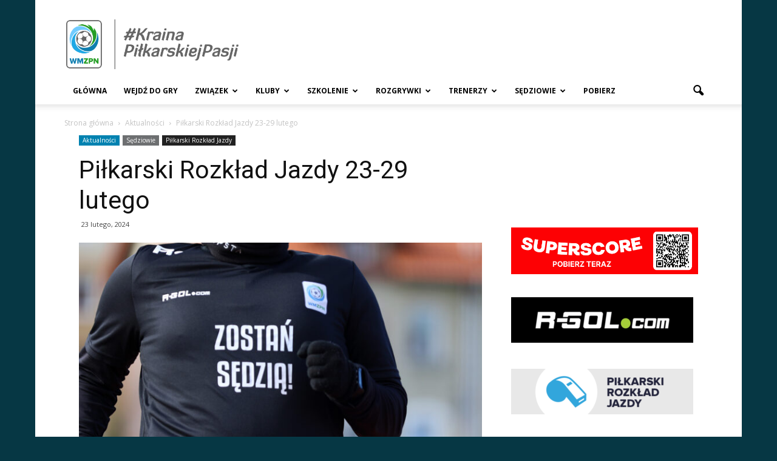

--- FILE ---
content_type: text/html; charset=UTF-8
request_url: https://wmzpn.pl/?p=39498
body_size: 22219
content:
<!doctype html >
<!--[if IE 8]>    <html class="ie8" lang="en"> <![endif]-->
<!--[if IE 9]>    <html class="ie9" lang="en"> <![endif]-->
<!--[if gt IE 8]><!--> <html lang="pl-PL"> <!--<![endif]-->
<head>
    <title>Piłkarski Rozkład Jazdy 23-29 lutego | WMZPN.pl</title>
    <meta charset="UTF-8" />
    <meta name="viewport" content="width=device-width, initial-scale=1.0">
    <link rel="pingback" href="https://wmzpn.pl/xmlrpc.php" />
    <meta name='robots' content='max-image-preview:large' />
	<style>img:is([sizes="auto" i], [sizes^="auto," i]) { contain-intrinsic-size: 3000px 1500px }</style>
	<meta property="og:image" content="https://wmzpn.pl/wp-content/uploads/2024/02/aaa.jpg" /><link rel="icon" type="image/png" href="https://wmzpn1.home.pl/autoinstalator/wordpress1/wp-content/uploads/2018/01/favicon.png"><link rel='dns-prefetch' href='//www.googletagmanager.com' />
<link rel='dns-prefetch' href='//ajax.googleapis.com' />
<link rel='dns-prefetch' href='//fonts.googleapis.com' />
<link rel="alternate" type="application/rss+xml" title="WMZPN.pl &raquo; Kanał z wpisami" href="https://wmzpn.pl/?feed=rss2" />
<link rel="alternate" type="application/rss+xml" title="WMZPN.pl &raquo; Kanał z komentarzami" href="https://wmzpn.pl/?feed=comments-rss2" />
<link rel="alternate" type="application/rss+xml" title="WMZPN.pl &raquo; Piłkarski Rozkład Jazdy 23-29 lutego Kanał z komentarzami" href="https://wmzpn.pl/?feed=rss2&#038;p=39498" />
<script type="text/javascript">
/* <![CDATA[ */
window._wpemojiSettings = {"baseUrl":"https:\/\/s.w.org\/images\/core\/emoji\/15.0.3\/72x72\/","ext":".png","svgUrl":"https:\/\/s.w.org\/images\/core\/emoji\/15.0.3\/svg\/","svgExt":".svg","source":{"concatemoji":"https:\/\/wmzpn.pl\/wp-includes\/js\/wp-emoji-release.min.js?ver=6.7.4"}};
/*! This file is auto-generated */
!function(i,n){var o,s,e;function c(e){try{var t={supportTests:e,timestamp:(new Date).valueOf()};sessionStorage.setItem(o,JSON.stringify(t))}catch(e){}}function p(e,t,n){e.clearRect(0,0,e.canvas.width,e.canvas.height),e.fillText(t,0,0);var t=new Uint32Array(e.getImageData(0,0,e.canvas.width,e.canvas.height).data),r=(e.clearRect(0,0,e.canvas.width,e.canvas.height),e.fillText(n,0,0),new Uint32Array(e.getImageData(0,0,e.canvas.width,e.canvas.height).data));return t.every(function(e,t){return e===r[t]})}function u(e,t,n){switch(t){case"flag":return n(e,"\ud83c\udff3\ufe0f\u200d\u26a7\ufe0f","\ud83c\udff3\ufe0f\u200b\u26a7\ufe0f")?!1:!n(e,"\ud83c\uddfa\ud83c\uddf3","\ud83c\uddfa\u200b\ud83c\uddf3")&&!n(e,"\ud83c\udff4\udb40\udc67\udb40\udc62\udb40\udc65\udb40\udc6e\udb40\udc67\udb40\udc7f","\ud83c\udff4\u200b\udb40\udc67\u200b\udb40\udc62\u200b\udb40\udc65\u200b\udb40\udc6e\u200b\udb40\udc67\u200b\udb40\udc7f");case"emoji":return!n(e,"\ud83d\udc26\u200d\u2b1b","\ud83d\udc26\u200b\u2b1b")}return!1}function f(e,t,n){var r="undefined"!=typeof WorkerGlobalScope&&self instanceof WorkerGlobalScope?new OffscreenCanvas(300,150):i.createElement("canvas"),a=r.getContext("2d",{willReadFrequently:!0}),o=(a.textBaseline="top",a.font="600 32px Arial",{});return e.forEach(function(e){o[e]=t(a,e,n)}),o}function t(e){var t=i.createElement("script");t.src=e,t.defer=!0,i.head.appendChild(t)}"undefined"!=typeof Promise&&(o="wpEmojiSettingsSupports",s=["flag","emoji"],n.supports={everything:!0,everythingExceptFlag:!0},e=new Promise(function(e){i.addEventListener("DOMContentLoaded",e,{once:!0})}),new Promise(function(t){var n=function(){try{var e=JSON.parse(sessionStorage.getItem(o));if("object"==typeof e&&"number"==typeof e.timestamp&&(new Date).valueOf()<e.timestamp+604800&&"object"==typeof e.supportTests)return e.supportTests}catch(e){}return null}();if(!n){if("undefined"!=typeof Worker&&"undefined"!=typeof OffscreenCanvas&&"undefined"!=typeof URL&&URL.createObjectURL&&"undefined"!=typeof Blob)try{var e="postMessage("+f.toString()+"("+[JSON.stringify(s),u.toString(),p.toString()].join(",")+"));",r=new Blob([e],{type:"text/javascript"}),a=new Worker(URL.createObjectURL(r),{name:"wpTestEmojiSupports"});return void(a.onmessage=function(e){c(n=e.data),a.terminate(),t(n)})}catch(e){}c(n=f(s,u,p))}t(n)}).then(function(e){for(var t in e)n.supports[t]=e[t],n.supports.everything=n.supports.everything&&n.supports[t],"flag"!==t&&(n.supports.everythingExceptFlag=n.supports.everythingExceptFlag&&n.supports[t]);n.supports.everythingExceptFlag=n.supports.everythingExceptFlag&&!n.supports.flag,n.DOMReady=!1,n.readyCallback=function(){n.DOMReady=!0}}).then(function(){return e}).then(function(){var e;n.supports.everything||(n.readyCallback(),(e=n.source||{}).concatemoji?t(e.concatemoji):e.wpemoji&&e.twemoji&&(t(e.twemoji),t(e.wpemoji)))}))}((window,document),window._wpemojiSettings);
/* ]]> */
</script>
<style id='wp-emoji-styles-inline-css' type='text/css'>

	img.wp-smiley, img.emoji {
		display: inline !important;
		border: none !important;
		box-shadow: none !important;
		height: 1em !important;
		width: 1em !important;
		margin: 0 0.07em !important;
		vertical-align: -0.1em !important;
		background: none !important;
		padding: 0 !important;
	}
</style>
<link rel='stylesheet' id='wp-block-library-css' href='https://wmzpn.pl/wp-includes/css/dist/block-library/style.min.css?ver=6.7.4' type='text/css' media='all' />
<style id='classic-theme-styles-inline-css' type='text/css'>
/*! This file is auto-generated */
.wp-block-button__link{color:#fff;background-color:#32373c;border-radius:9999px;box-shadow:none;text-decoration:none;padding:calc(.667em + 2px) calc(1.333em + 2px);font-size:1.125em}.wp-block-file__button{background:#32373c;color:#fff;text-decoration:none}
</style>
<style id='global-styles-inline-css' type='text/css'>
:root{--wp--preset--aspect-ratio--square: 1;--wp--preset--aspect-ratio--4-3: 4/3;--wp--preset--aspect-ratio--3-4: 3/4;--wp--preset--aspect-ratio--3-2: 3/2;--wp--preset--aspect-ratio--2-3: 2/3;--wp--preset--aspect-ratio--16-9: 16/9;--wp--preset--aspect-ratio--9-16: 9/16;--wp--preset--color--black: #000000;--wp--preset--color--cyan-bluish-gray: #abb8c3;--wp--preset--color--white: #ffffff;--wp--preset--color--pale-pink: #f78da7;--wp--preset--color--vivid-red: #cf2e2e;--wp--preset--color--luminous-vivid-orange: #ff6900;--wp--preset--color--luminous-vivid-amber: #fcb900;--wp--preset--color--light-green-cyan: #7bdcb5;--wp--preset--color--vivid-green-cyan: #00d084;--wp--preset--color--pale-cyan-blue: #8ed1fc;--wp--preset--color--vivid-cyan-blue: #0693e3;--wp--preset--color--vivid-purple: #9b51e0;--wp--preset--gradient--vivid-cyan-blue-to-vivid-purple: linear-gradient(135deg,rgba(6,147,227,1) 0%,rgb(155,81,224) 100%);--wp--preset--gradient--light-green-cyan-to-vivid-green-cyan: linear-gradient(135deg,rgb(122,220,180) 0%,rgb(0,208,130) 100%);--wp--preset--gradient--luminous-vivid-amber-to-luminous-vivid-orange: linear-gradient(135deg,rgba(252,185,0,1) 0%,rgba(255,105,0,1) 100%);--wp--preset--gradient--luminous-vivid-orange-to-vivid-red: linear-gradient(135deg,rgba(255,105,0,1) 0%,rgb(207,46,46) 100%);--wp--preset--gradient--very-light-gray-to-cyan-bluish-gray: linear-gradient(135deg,rgb(238,238,238) 0%,rgb(169,184,195) 100%);--wp--preset--gradient--cool-to-warm-spectrum: linear-gradient(135deg,rgb(74,234,220) 0%,rgb(151,120,209) 20%,rgb(207,42,186) 40%,rgb(238,44,130) 60%,rgb(251,105,98) 80%,rgb(254,248,76) 100%);--wp--preset--gradient--blush-light-purple: linear-gradient(135deg,rgb(255,206,236) 0%,rgb(152,150,240) 100%);--wp--preset--gradient--blush-bordeaux: linear-gradient(135deg,rgb(254,205,165) 0%,rgb(254,45,45) 50%,rgb(107,0,62) 100%);--wp--preset--gradient--luminous-dusk: linear-gradient(135deg,rgb(255,203,112) 0%,rgb(199,81,192) 50%,rgb(65,88,208) 100%);--wp--preset--gradient--pale-ocean: linear-gradient(135deg,rgb(255,245,203) 0%,rgb(182,227,212) 50%,rgb(51,167,181) 100%);--wp--preset--gradient--electric-grass: linear-gradient(135deg,rgb(202,248,128) 0%,rgb(113,206,126) 100%);--wp--preset--gradient--midnight: linear-gradient(135deg,rgb(2,3,129) 0%,rgb(40,116,252) 100%);--wp--preset--font-size--small: 13px;--wp--preset--font-size--medium: 20px;--wp--preset--font-size--large: 36px;--wp--preset--font-size--x-large: 42px;--wp--preset--spacing--20: 0.44rem;--wp--preset--spacing--30: 0.67rem;--wp--preset--spacing--40: 1rem;--wp--preset--spacing--50: 1.5rem;--wp--preset--spacing--60: 2.25rem;--wp--preset--spacing--70: 3.38rem;--wp--preset--spacing--80: 5.06rem;--wp--preset--shadow--natural: 6px 6px 9px rgba(0, 0, 0, 0.2);--wp--preset--shadow--deep: 12px 12px 50px rgba(0, 0, 0, 0.4);--wp--preset--shadow--sharp: 6px 6px 0px rgba(0, 0, 0, 0.2);--wp--preset--shadow--outlined: 6px 6px 0px -3px rgba(255, 255, 255, 1), 6px 6px rgba(0, 0, 0, 1);--wp--preset--shadow--crisp: 6px 6px 0px rgba(0, 0, 0, 1);}:where(.is-layout-flex){gap: 0.5em;}:where(.is-layout-grid){gap: 0.5em;}body .is-layout-flex{display: flex;}.is-layout-flex{flex-wrap: wrap;align-items: center;}.is-layout-flex > :is(*, div){margin: 0;}body .is-layout-grid{display: grid;}.is-layout-grid > :is(*, div){margin: 0;}:where(.wp-block-columns.is-layout-flex){gap: 2em;}:where(.wp-block-columns.is-layout-grid){gap: 2em;}:where(.wp-block-post-template.is-layout-flex){gap: 1.25em;}:where(.wp-block-post-template.is-layout-grid){gap: 1.25em;}.has-black-color{color: var(--wp--preset--color--black) !important;}.has-cyan-bluish-gray-color{color: var(--wp--preset--color--cyan-bluish-gray) !important;}.has-white-color{color: var(--wp--preset--color--white) !important;}.has-pale-pink-color{color: var(--wp--preset--color--pale-pink) !important;}.has-vivid-red-color{color: var(--wp--preset--color--vivid-red) !important;}.has-luminous-vivid-orange-color{color: var(--wp--preset--color--luminous-vivid-orange) !important;}.has-luminous-vivid-amber-color{color: var(--wp--preset--color--luminous-vivid-amber) !important;}.has-light-green-cyan-color{color: var(--wp--preset--color--light-green-cyan) !important;}.has-vivid-green-cyan-color{color: var(--wp--preset--color--vivid-green-cyan) !important;}.has-pale-cyan-blue-color{color: var(--wp--preset--color--pale-cyan-blue) !important;}.has-vivid-cyan-blue-color{color: var(--wp--preset--color--vivid-cyan-blue) !important;}.has-vivid-purple-color{color: var(--wp--preset--color--vivid-purple) !important;}.has-black-background-color{background-color: var(--wp--preset--color--black) !important;}.has-cyan-bluish-gray-background-color{background-color: var(--wp--preset--color--cyan-bluish-gray) !important;}.has-white-background-color{background-color: var(--wp--preset--color--white) !important;}.has-pale-pink-background-color{background-color: var(--wp--preset--color--pale-pink) !important;}.has-vivid-red-background-color{background-color: var(--wp--preset--color--vivid-red) !important;}.has-luminous-vivid-orange-background-color{background-color: var(--wp--preset--color--luminous-vivid-orange) !important;}.has-luminous-vivid-amber-background-color{background-color: var(--wp--preset--color--luminous-vivid-amber) !important;}.has-light-green-cyan-background-color{background-color: var(--wp--preset--color--light-green-cyan) !important;}.has-vivid-green-cyan-background-color{background-color: var(--wp--preset--color--vivid-green-cyan) !important;}.has-pale-cyan-blue-background-color{background-color: var(--wp--preset--color--pale-cyan-blue) !important;}.has-vivid-cyan-blue-background-color{background-color: var(--wp--preset--color--vivid-cyan-blue) !important;}.has-vivid-purple-background-color{background-color: var(--wp--preset--color--vivid-purple) !important;}.has-black-border-color{border-color: var(--wp--preset--color--black) !important;}.has-cyan-bluish-gray-border-color{border-color: var(--wp--preset--color--cyan-bluish-gray) !important;}.has-white-border-color{border-color: var(--wp--preset--color--white) !important;}.has-pale-pink-border-color{border-color: var(--wp--preset--color--pale-pink) !important;}.has-vivid-red-border-color{border-color: var(--wp--preset--color--vivid-red) !important;}.has-luminous-vivid-orange-border-color{border-color: var(--wp--preset--color--luminous-vivid-orange) !important;}.has-luminous-vivid-amber-border-color{border-color: var(--wp--preset--color--luminous-vivid-amber) !important;}.has-light-green-cyan-border-color{border-color: var(--wp--preset--color--light-green-cyan) !important;}.has-vivid-green-cyan-border-color{border-color: var(--wp--preset--color--vivid-green-cyan) !important;}.has-pale-cyan-blue-border-color{border-color: var(--wp--preset--color--pale-cyan-blue) !important;}.has-vivid-cyan-blue-border-color{border-color: var(--wp--preset--color--vivid-cyan-blue) !important;}.has-vivid-purple-border-color{border-color: var(--wp--preset--color--vivid-purple) !important;}.has-vivid-cyan-blue-to-vivid-purple-gradient-background{background: var(--wp--preset--gradient--vivid-cyan-blue-to-vivid-purple) !important;}.has-light-green-cyan-to-vivid-green-cyan-gradient-background{background: var(--wp--preset--gradient--light-green-cyan-to-vivid-green-cyan) !important;}.has-luminous-vivid-amber-to-luminous-vivid-orange-gradient-background{background: var(--wp--preset--gradient--luminous-vivid-amber-to-luminous-vivid-orange) !important;}.has-luminous-vivid-orange-to-vivid-red-gradient-background{background: var(--wp--preset--gradient--luminous-vivid-orange-to-vivid-red) !important;}.has-very-light-gray-to-cyan-bluish-gray-gradient-background{background: var(--wp--preset--gradient--very-light-gray-to-cyan-bluish-gray) !important;}.has-cool-to-warm-spectrum-gradient-background{background: var(--wp--preset--gradient--cool-to-warm-spectrum) !important;}.has-blush-light-purple-gradient-background{background: var(--wp--preset--gradient--blush-light-purple) !important;}.has-blush-bordeaux-gradient-background{background: var(--wp--preset--gradient--blush-bordeaux) !important;}.has-luminous-dusk-gradient-background{background: var(--wp--preset--gradient--luminous-dusk) !important;}.has-pale-ocean-gradient-background{background: var(--wp--preset--gradient--pale-ocean) !important;}.has-electric-grass-gradient-background{background: var(--wp--preset--gradient--electric-grass) !important;}.has-midnight-gradient-background{background: var(--wp--preset--gradient--midnight) !important;}.has-small-font-size{font-size: var(--wp--preset--font-size--small) !important;}.has-medium-font-size{font-size: var(--wp--preset--font-size--medium) !important;}.has-large-font-size{font-size: var(--wp--preset--font-size--large) !important;}.has-x-large-font-size{font-size: var(--wp--preset--font-size--x-large) !important;}
:where(.wp-block-post-template.is-layout-flex){gap: 1.25em;}:where(.wp-block-post-template.is-layout-grid){gap: 1.25em;}
:where(.wp-block-columns.is-layout-flex){gap: 2em;}:where(.wp-block-columns.is-layout-grid){gap: 2em;}
:root :where(.wp-block-pullquote){font-size: 1.5em;line-height: 1.6;}
</style>
<link rel='stylesheet' id='kkFormsCss-css' href='https://wmzpn.pl/wp-content/plugins/kk-forms/css/front.css?ver=6.7.4' type='text/css' media='all' />
<link rel='stylesheet' id='jquery-ui-css' href='https://ajax.googleapis.com/ajax/libs/jqueryui/1.8/themes/base/jquery-ui.css?ver=6.7.4' type='text/css' media='all' />
<link rel='stylesheet' id='pdfprnt_frontend-css' href='https://wmzpn.pl/wp-content/plugins/pdf-print/css/frontend.css?ver=2.3.2' type='text/css' media='all' />
<link rel='stylesheet' id='printomatic-css-css' href='https://wmzpn.pl/wp-content/plugins/print-o-matic/css/style.css?ver=2.0' type='text/css' media='all' />
<style id='printomatic-css-inline-css' type='text/css'>
@media print {
.results-fulltable,.results-fulltable tr,.results-fulltable th,.results-fulltable td
{
    padding: 0;
    margin: 0;
    font-size: 10px;
}

.without-table {
    margin-top: 28px;
}

.tooltip {
    position: relative;
    display: inline-block;
}
.hidden {
    display: none;
}
.tooltip .tooltiptext {
    visibility: hidden;
    width: 183px;
    top: -67px;
    right: -72px;
    background-color: black;
    color: #fff;
    text-align: center;
    border-radius: 6px;
    padding: 5px 0;
	line-height: 18px;
    position: absolute;
    z-index: 1;
}

.tooltip:hover .tooltiptext {
    visibility: visible;
}

.sticky {
    position:fixed; 
    top: 100px;
    width: 435px !important;
    margin-left: 25px !important;
}

.active {
    background-color: #0082b0;
}

.active a {
    color: #FFF !important;
}

@media all and (min-width: 641px) {   
    .left-info {
        width: 64%;
        float: left;
    }
}

.subli{
    margin: 0 !important;
    display: block;
}

.flex-div {
    display: flex;
    justify-content: space-around;
    align-items: center;
    color: #0082b0;
    border: 1px solid rgba(0,0,0,.3);
    font-size: 17px;
	font-weight: bold;
	height: 45px;
	margin-top: 7px;
}

.flex-div:hover, .flex-level-2:hover{
    cursor: pointer;
}

.flex-level-2{
    display: flex;
    justify-content: space-around;
    align-items: center;
    border-bottom: 1px solid rgba(0,0,0,.3);
    border-right: 1px solid rgba(0,0,0,.3);
    border-left: 1px solid rgba(0,0,0,.3);
	height: 35px;
}

.flex-level-2 li:hover a {
    color: green !important;
}

.level-1,
.level-2 {
    width: 100%;
    padding-left: 10px;
}

.level-2 {
    font-weight: bold;
	color: #0082b0;
}

.arrow-span-down {
    border-left: 7px solid transparent;
    border-right: 7px solid transparent;
    border-top: 7px solid #0082b0;
    margin: 5px;
}

.arrow-span-up {
    border-left: 7px solid transparent;
    border-right: 7px solid transparent;
    border-bottom: 7px solid #0082b0;
    margin: 5px;
}

.arrow-schedule-down  {
    border-left: 10px solid transparent;
    border-right: 10px solid transparent;
    border-top: 10px solid #000;
    margin: 5px;
}

.arrow-schedule-up  {
    border-left: 10px solid transparent;
    border-right: 10px solid transparent;
    border-bottom: 10px solid black;
    margin: 5px;
}

.select-team {
    display: inline-block;
    width: 34%;
    margin-top: 67px;
    margin-left: 20px;
    font-family: 'PT Sans', sans-serif;
}

.select-team ul {
    list-style: none;
    margin: 0;
    background-color: #FFF;
}

.select-team p {
    margin: 0;
}

.select-team li a {
    color: #0082b0;
	padding-left: 30px;
	font-size: 13px;
}

.subcategory li{
    margin: 0;
}

.subcategory li:last-child {
    margin-bottom: 20px;
}

.list-game li{
    margin: 0;
}

.other-list,
.subcategory-list {
    border-bottom: 1px solid rgba(0,0,0,.3);
    border-right: 1px solid rgba(0,0,0,.3);
    border-left: 1px solid rgba(0,0,0,.3);
	height: 30px;
}

.flex-div:hover,
.flex-level-2:hover,
.other-list:hover,
.subcategory-list:hover  {
    background-color: #0082b0;
}

.other-list:hover a,
.subcategory-list:hover a {
    color: #fff;
    text-decoration: none;
}

.flex-div:hover span,
.flex-level-2:hover span{
	color: #fff;
}

.flex-level-2:hover .arrow-span-up,
.flex-div:hover .arrow-span-up {
	border-bottom: 7px solid #FFF;
}

.flex-level-2:hover .arrow-span-down,
.flex-div:hover .arrow-span-down {
	border-top: 7px solid #FFF;
}


.toggleSchedule {
    clear: both;
    text-align: center;
    padding: 10px;
    background-color: #0082b0;
    display: flex;
    justify-content: space-between;
    align-items: center;
}

.toggleSchedule h2 {
    margin: 0;
    display: flex;
    width: 60%;
    justify-content: flex-end;
	color: #fff;
}

.sub2 li {
    margin: 0 !important;
}

.toggleRounds {
    display: none;
}

.toggleSchedule:hover {
    cursor: pointer;
}

.results-fulltable th {
    text-align: center;
}

.results-fulltable th,.results-fulltable td {
    padding: 1px 3px;
}

.results-fulltable caption {
    font-weight: bold;
    margin-bottom: 10px;
    text-align: left;
}

.results-fulltable tr:hover td {
    background-color: #EDEDED !important;
}

.results-fulltable tr.footer-row:hover td {
    background-color: transparent;
    color: #555;
}

.results-fulltable td.title-column {
    font-size: 12px;
}

.results-fulltable td {
    border-top: 1px solid #d4d4d4;
    vertical-align: middle;
}

.align-center {
    text-align: center;
}

.results-hidden-row {
    display: none;
}

.full-table .results-hidden-row {
    display: table-row;
}

.table-footer {
    text-align: right;
    font-size: 12px;
}
.print-table1 thead > tr,
.print-timetable thead > tr,
.club-timetable-box thead > tr,
#schedule thead > tr,
.results-fulltable > thead > tr {
    background: #EDEDED;
}

@media all and (max-width: 320px) {
    .results-fulltable td {
        padding: 2px;
    }
}
.club-timetable-box thead,
.print-timetable thead,
.print-table1 thead,
#schedule thead {
    background-color: #fdfdfd;
}
.club-timetable-box thead th,
.print-timetable thead th,
.print-table1 thead th,
#schedule thead th {
    padding: 1px 20px;
	font-size: 14px;
}
.club-timetable-box .toggleRounds span.schedule-date,
.print-timetable .toggleRounds span.schedule-date,
.print-table1 .toggleRounds span.schedule-date,
#schedule .toggleRounds span.schedule-date {
    white-space: nowrap;
}
.club-timetable-box toggleRounds table tbody tr td:last-child,
.print-timetable toggleRounds table tbody tr td:last-child,
.print-table1 .toggleRounds table tbody tr td:last-child,
#schedule .toggleRounds table tbody tr td:last-child,
#schedule table thead tr th {
    border-right: 1px solid #e5e5e5 !important;
}
.club-timetable-box .toggleRounds .schedule-place,
.print-timetable .toggleRounds .schedule-place,
.print-table1 .toggleRounds .schedule-place,
#schedule .toggleRounds .schedule-place {
    width: 15%;
    padding: 5px 5px;
}
.club-timetable-box .toggleRounds .schedule-datetime,
.print-timetable .toggleRounds .schedule-datetime,
.print-table1 .toggleRounds .schedule-datetime,
#schedule .toggleRounds .schedule-datetime {
    min-width: 113px;
    padding: 5px !important;
}
.club-timetable-box .toggleRounds .schedule-team,
.print-timetable .toggleRounds .schedule-team,
.print-table1 .toggleRounds .schedule-team,
#schedule .toggleRounds .schedule-team {
    width: 30%;
    padding: 5px 5px;
}
.club-timetable-box .toggleRounds tbody td,
.print-timetable .toggleRounds tbody td,
.print-table1 .toggleRounds tbody td,
#schedule .toggleRounds tbody td {
    font-size: 10px;
}
.club-timetable-box span.schedule-date,
.print-timetable span.schedule-date,
.print-table1 span.schedule-date,
#schedule span.schedule-date {
    white-space: nowrap;
}
.club-timetable-box td.schedule-result,
.print-timetable td.schedule-result,
.print-table1 td.schedule-result,
#schedule td.schedule-result {
    min-width: 54px;
    padding: 5px !important;
	color: #269e26;
	font-weight: bold;
	font-size: 11px !important; 
}
.club-timetable-box table tbody tr td:last-child,
.print-timetable table tbody tr td:last-child,
.print-table1 table tbody tr td:last-child,
#schedule table tbody tr td:last-child, 
#schedule table thead tr th {
    border-right: 1px solid #e5e5e5 !important;
}
.club-timetable-box .schedule-place,
.print-timetable .schedule-place,
.print-table1 .schedule-place,
#schedule .schedule-place {
    width: 15%;
    padding: 5px 5px;
}
.club-timetable-box .schedule-datetime,
.print-timetable .schedule-datetime,
.print-table1 .schedule-datetime,
#schedule .schedule-datetime {
    min-width: 60px;
    padding: 5px !important;
}
.club-timetable-box .schedule-team,
.print-timetable .schedule-team,
.print-table1 .schedule-team,
#schedule .schedule-team {
    width: 30%;
    padding: 5px 5px;
}
.club-timetable-box tbody td,
.print-timetable tbody td,
.print-table1 tbody td,
#schedule tbody td {
    font-size: 10px;
}

/*#schedule > table > tbody > tr:nth-child(odd) > td {
    background: #D5EBFF;
}*/
#schedule-download {
    float: right;
    background: url('wp-content/plugins/wmzpn-tables/css/gfx/pdf-icon.png') no-repeat center left transparent;
    height: 20px;
    background-size: contain;
    padding-left: 25px;
}
/*******************************/
.header-box img {
	height: 30px;
	margin-top: auto;
	margin-bottom: auto;
}
.space-word-wrap {
white-space: pre;
}
.timetable-show {
 display: none;
}
.td-page-header {
	display: none;
}
.header-box {
	display: flex;
}
.prev-round-table {
margin-top: 20px;
}
.header-box > img {
	padding-right: 20px;
}
.club-timetable-box table,
.print-timetable table,
.print-table1 table,
#schedule table,
#table table {
	border: 1px solid #c6c6c6;
	border-collapse: separate;
}
.club-timetable-box table td,
.print-timetable table td,
.print-table1 table td,
#schedule table td,
#table table td {
	border: none;
	border-top: 1px solid #c6c6c6;
}
.club-timetable-box td.schedule-home,
.print-timetable td.schedule-home,
.print-table1 td.schedule-home,
#schedule td.schedule-home {
	text-align: right;
}
.schedule-space {
	line-height: 1px;
}	
.herb-column {
	line-height: 1px;
	padding: 3px;
min-width: 25px;
}
#table .herb-column {
	min-width: 0px;
}
.herb-column > img {
	max-width: 17px;
	max-height: 17px;
}
.forma-column {
	width: 102px;
}
.score-column {
	width: 70px;
}
.forma-column .forma_w,
#table .forma_w,
.forma_wo,
.forma_w,
.forma_p,
.forma_r {
	width: 17px;
	height: 20px;
	line-height: 20px;
	color: #fff;
	margin: 0 1px;
	border-radius: 3px;
	float: left;
}
.forma_w {
	background-color: #269e26;
}
.forma_p {
	background-color: #e73030;
}
.forma_r {
	background-color: gray;
}
.forma_wo {
	border: 1px solid #aaa;
}
#schedule .toggleRounds table tbody tr td:last-child {
	min-width: 50px;
}
#full-timetable .score-column {
	border-right: 1px solid #c6c6c6 !important;
}
#full-timetable .title-column {
	padding-left: 10px;
}
#full-timetable .full-timetable-subtitle {
	height: 45px;
}
#full-timetable .full-timetable-subtitle th {
	font-weight: normal;
	min-width: 50px;
}
#full-timetable .full-timetable-subtitle th:first-child {
	min-width: 150px;
}
#full-timetable .full-timetable-subtitle th p {
	transform: rotate(-45deg);
	font-size: 10px;
	margin: auto;
}
#full-timetable .full-timetable-title th {
	font-size: 13px;
}
#full-timetable .full-timetable-border {
	border-right: 1px solid #c6c6c6;
}
}

</style>
<link rel='stylesheet' id='rs-plugin-settings-css' href='https://wmzpn.pl/wp-content/plugins/revslider/public/assets/css/settings.css?ver=5.4.1' type='text/css' media='all' />
<style id='rs-plugin-settings-inline-css' type='text/css'>
#rs-demo-id {}
</style>
<link rel='stylesheet' id='bit14-vc-addons-free-css' href='https://wmzpn.pl/wp-content/plugins/vc-addons-by-bit14/assets/css/style.css?ver=6.7.4' type='text/css' media='all' />
<link rel='stylesheet' id='iksm-public-style-css' href='https://wmzpn.pl/wp-content/plugins/iks-menu/assets/css/public.css?ver=1.11.2' type='text/css' media='all' />
<link rel='stylesheet' id='google-fonts-style-css' href='https://fonts.googleapis.com/css?family=Open+Sans%3A300italic%2C400%2C400italic%2C600%2C600italic%2C700%7CRoboto%3A300%2C400%2C400italic%2C500%2C500italic%2C700%2C900&#038;ver=6.7.4' type='text/css' media='all' />
<link rel='stylesheet' id='wpdreams-asl-basic-css' href='https://wmzpn.pl/wp-content/plugins/ajax-search-lite/css/style.basic.css?ver=4.11.4' type='text/css' media='all' />
<link rel='stylesheet' id='wpdreams-ajaxsearchlite-css' href='https://wmzpn.pl/wp-content/plugins/ajax-search-lite/css/style-curvy-black.css?ver=4.11.4' type='text/css' media='all' />
<link rel='stylesheet' id='js_composer_front-css' href='https://wmzpn.pl/wp-content/plugins/js_composer/assets/css/js_composer.min.css?ver=7.2' type='text/css' media='all' />
<link rel='stylesheet' id='td-theme-css' href='https://wmzpn.pl/wp-content/themes/Newspaper/style.css?ver=7.7.1' type='text/css' media='all' />
<link rel='stylesheet' id='td-theme-demo-style-css' href='https://wmzpn.pl/wp-content/themes/Newspaper/includes/demos/sport/demo_style.css?ver=7.7.1' type='text/css' media='all' />
<script type="text/javascript" src="https://wmzpn.pl/wp-includes/js/jquery/jquery.min.js?ver=3.7.1" id="jquery-core-js"></script>
<script type="text/javascript" src="https://wmzpn.pl/wp-includes/js/jquery/jquery-migrate.min.js?ver=3.4.1" id="jquery-migrate-js"></script>
<script type="text/javascript" src="https://wmzpn.pl/wp-content/plugins/kk-forms/js/jquery.ui.datepicker.pl.js?ver=6.7.4" id="jquery-ui-datepicker-pl-js"></script>
<script type="text/javascript" src="https://wmzpn.pl/wp-content/plugins/kk-forms/js/jquery.maskedinput.min.js?ver=6.7.4" id="jquery-maskedinput-js"></script>
<script type="text/javascript" src="https://wmzpn.pl/wp-content/plugins/revslider/public/assets/js/jquery.themepunch.tools.min.js?ver=5.4.1" id="tp-tools-js"></script>
<script type="text/javascript" src="https://wmzpn.pl/wp-content/plugins/revslider/public/assets/js/jquery.themepunch.revolution.min.js?ver=5.4.1" id="revmin-js"></script>
<script type="text/javascript" src="https://wmzpn.pl/wp-content/plugins/iks-menu/assets/js/public.js?ver=1.11.2" id="iksm-public-script-js"></script>
<script type="text/javascript" src="https://wmzpn.pl/wp-content/plugins/iks-menu/assets/js/menu.js?ver=1.11.2" id="iksm-menu-script-js"></script>

<!-- Google tag (gtag.js) snippet added by Site Kit -->

<!-- Google Analytics snippet added by Site Kit -->
<script type="text/javascript" src="https://www.googletagmanager.com/gtag/js?id=GT-NNVDJPL" id="google_gtagjs-js" async></script>
<script type="text/javascript" id="google_gtagjs-js-after">
/* <![CDATA[ */
window.dataLayer = window.dataLayer || [];function gtag(){dataLayer.push(arguments);}
gtag("set","linker",{"domains":["wmzpn.pl"]});
gtag("js", new Date());
gtag("set", "developer_id.dZTNiMT", true);
gtag("config", "GT-NNVDJPL");
/* ]]> */
</script>

<!-- End Google tag (gtag.js) snippet added by Site Kit -->
<script></script><link rel="https://api.w.org/" href="https://wmzpn.pl/index.php?rest_route=/" /><link rel="alternate" title="JSON" type="application/json" href="https://wmzpn.pl/index.php?rest_route=/wp/v2/posts/39498" /><link rel="EditURI" type="application/rsd+xml" title="RSD" href="https://wmzpn.pl/xmlrpc.php?rsd" />
<meta name="generator" content="WordPress 6.7.4" />
<link rel="canonical" href="https://wmzpn.pl/?p=39498" />
<link rel='shortlink' href='https://wmzpn.pl/?p=39498' />
<link rel="alternate" title="oEmbed (JSON)" type="application/json+oembed" href="https://wmzpn.pl/index.php?rest_route=%2Foembed%2F1.0%2Fembed&#038;url=https%3A%2F%2Fwmzpn.pl%2F%3Fp%3D39498" />
<link rel="alternate" title="oEmbed (XML)" type="text/xml+oembed" href="https://wmzpn.pl/index.php?rest_route=%2Foembed%2F1.0%2Fembed&#038;url=https%3A%2F%2Fwmzpn.pl%2F%3Fp%3D39498&#038;format=xml" />
<meta name="generator" content="Site Kit by Google 1.124.0" /><style type="text/css" id="iksm-dynamic-style"></style><!--[if lt IE 9]><script src="https://html5shim.googlecode.com/svn/trunk/html5.js"></script><![endif]-->
    <meta name="google-site-verification" content="l1dUu6SBBIw_Ou26CAPrdG7NHbyZ3QOZFP1avoX7hbg">				<link rel="preconnect" href="https://fonts.gstatic.com" crossorigin />
				<link rel="preload" as="style" href="//fonts.googleapis.com/css?family=Open+Sans&display=swap" />
				<link rel="stylesheet" href="//fonts.googleapis.com/css?family=Open+Sans&display=swap" media="all" />
				<meta name="generator" content="Powered by WPBakery Page Builder - drag and drop page builder for WordPress."/>
<meta name="generator" content="Powered by Slider Revolution 5.4.1 - responsive, Mobile-Friendly Slider Plugin for WordPress with comfortable drag and drop interface." />
                <style>
                    
					div[id*='ajaxsearchlitesettings'].searchsettings .asl_option_inner label {
						font-size: 0px !important;
						color: rgba(0, 0, 0, 0);
					}
					div[id*='ajaxsearchlitesettings'].searchsettings .asl_option_inner label:after {
						font-size: 11px !important;
						position: absolute;
						top: 0;
						left: 0;
						z-index: 1;
					}
					.asl_w_container {
						width: auto;
						margin: 0px 0px 0px 0px;
						min-width: 200px;
					}
					div[id*='ajaxsearchlite'].asl_m {
						width: 100%;
					}
					div[id*='ajaxsearchliteres'].wpdreams_asl_results div.resdrg span.highlighted {
						font-weight: bold;
						color: rgba(217, 49, 43, 1);
						background-color: rgba(238, 238, 238, 1);
					}
					div[id*='ajaxsearchliteres'].wpdreams_asl_results .results img.asl_image {
						width: 30px;
						height: 30px;
						object-fit: cover;
					}
					div.asl_r .results {
						max-height: 500;
					}
				
						div.asl_r.asl_w.vertical .results .item::after {
							display: block;
							position: absolute;
							bottom: 0;
							content: '';
							height: 1px;
							width: 100%;
							background: #D8D8D8;
						}
						div.asl_r.asl_w.vertical .results .item.asl_last_item::after {
							display: none;
						}
					                </style>
                
<!-- JS generated by theme -->

<script>
    
    

	    var tdBlocksArray = []; //here we store all the items for the current page

	    //td_block class - each ajax block uses a object of this class for requests
	    function tdBlock() {
		    this.id = '';
		    this.block_type = 1; //block type id (1-234 etc)
		    this.atts = '';
		    this.td_column_number = '';
		    this.td_current_page = 1; //
		    this.post_count = 0; //from wp
		    this.found_posts = 0; //from wp
		    this.max_num_pages = 0; //from wp
		    this.td_filter_value = ''; //current live filter value
		    this.is_ajax_running = false;
		    this.td_user_action = ''; // load more or infinite loader (used by the animation)
		    this.header_color = '';
		    this.ajax_pagination_infinite_stop = ''; //show load more at page x
	    }


        // td_js_generator - mini detector
        (function(){
            var htmlTag = document.getElementsByTagName("html")[0];

            if ( navigator.userAgent.indexOf("MSIE 10.0") > -1 ) {
                htmlTag.className += ' ie10';
            }

            if ( !!navigator.userAgent.match(/Trident.*rv\:11\./) ) {
                htmlTag.className += ' ie11';
            }

            if ( /(iPad|iPhone|iPod)/g.test(navigator.userAgent) ) {
                htmlTag.className += ' td-md-is-ios';
            }

            var user_agent = navigator.userAgent.toLowerCase();
            if ( user_agent.indexOf("android") > -1 ) {
                htmlTag.className += ' td-md-is-android';
            }

            if ( -1 !== navigator.userAgent.indexOf('Mac OS X')  ) {
                htmlTag.className += ' td-md-is-os-x';
            }

            if ( /chrom(e|ium)/.test(navigator.userAgent.toLowerCase()) ) {
               htmlTag.className += ' td-md-is-chrome';
            }

            if ( -1 !== navigator.userAgent.indexOf('Firefox') ) {
                htmlTag.className += ' td-md-is-firefox';
            }

            if ( -1 !== navigator.userAgent.indexOf('Safari') && -1 === navigator.userAgent.indexOf('Chrome') ) {
                htmlTag.className += ' td-md-is-safari';
            }

            if( -1 !== navigator.userAgent.indexOf('IEMobile') ){
                htmlTag.className += ' td-md-is-iemobile';
            }

        })();




        var tdLocalCache = {};

        ( function () {
            "use strict";

            tdLocalCache = {
                data: {},
                remove: function (resource_id) {
                    delete tdLocalCache.data[resource_id];
                },
                exist: function (resource_id) {
                    return tdLocalCache.data.hasOwnProperty(resource_id) && tdLocalCache.data[resource_id] !== null;
                },
                get: function (resource_id) {
                    return tdLocalCache.data[resource_id];
                },
                set: function (resource_id, cachedData) {
                    tdLocalCache.remove(resource_id);
                    tdLocalCache.data[resource_id] = cachedData;
                }
            };
        })();

    
    
var td_viewport_interval_list=[{"limitBottom":767,"sidebarWidth":228},{"limitBottom":1018,"sidebarWidth":300},{"limitBottom":1140,"sidebarWidth":324}];
var td_animation_stack_effect="type0";
var tds_animation_stack=true;
var td_animation_stack_specific_selectors=".entry-thumb, img";
var td_animation_stack_general_selectors=".td-animation-stack img, .post img";
var td_ajax_url="https:\/\/wmzpn.pl\/wp-admin\/admin-ajax.php?td_theme_name=Newspaper&v=7.7.1";
var td_get_template_directory_uri="https:\/\/wmzpn.pl\/wp-content\/themes\/Newspaper";
var tds_snap_menu="smart_snap_always";
var tds_logo_on_sticky="";
var tds_header_style="";
var td_please_wait="Prosz\u0119 czeka\u0107 ...";
var td_email_user_pass_incorrect="U\u017cytkownik lub has\u0142o niepoprawne!";
var td_email_user_incorrect="E-mail lub nazwa u\u017cytkownika jest niepoprawna!";
var td_email_incorrect="E-mail niepoprawny!";
var tds_more_articles_on_post_enable="";
var tds_more_articles_on_post_time_to_wait="";
var tds_more_articles_on_post_pages_distance_from_top=0;
var tds_theme_color_site_wide="#14b0ab";
var tds_smart_sidebar="enabled";
var tdThemeName="Newspaper";
var td_magnific_popup_translation_tPrev="Poprzedni (Strza\u0142ka w lewo)";
var td_magnific_popup_translation_tNext="Nast\u0119pny (Strza\u0142ka w prawo)";
var td_magnific_popup_translation_tCounter="%curr% z %total%";
var td_magnific_popup_translation_ajax_tError="Zawarto\u015b\u0107 z %url% nie mo\u017ce by\u0107 za\u0142adowana.";
var td_magnific_popup_translation_image_tError="Obraz #%curr% nie mo\u017ce by\u0107 za\u0142adowany.";
var td_ad_background_click_link="";
var td_ad_background_click_target="";
</script>

<noscript><style> .wpb_animate_when_almost_visible { opacity: 1; }</style></noscript>	<link rel="stylesheet" href="https://use.fontawesome.com/releases/v5.3.1/css/all.css" integrity="sha384-mzrmE5qonljUremFsqc01SB46JvROS7bZs3IO2EmfFsd15uHvIt+Y8vEf7N7fWAU" crossorigin="anonymous">
	<script src="https://cdnjs.cloudflare.com/ajax/libs/jspdf/1.4.1/jspdf.debug.js" integrity="sha384-THVO/sM0mFD9h7dfSndI6TS0PgAGavwKvB5hAxRRvc0o9cPLohB0wb/PTA7LdUHs" crossorigin="anonymous"></script>


</head>

<body data-rsssl=1 class="post-template-default single single-post postid-39498 single-format-standard pilkarski-rozklad-jazdy-23-29-lutego global-block-template-4 td-sport-stack wpb-js-composer js-comp-ver-7.2 vc_responsive td-animation-stack-type0 td-boxed-layout" itemscope="itemscope" itemtype="https://schema.org/WebPage">

        <div class="td-scroll-up"><i class="td-icon-menu-up"></i></div>
    
    <div class="td-menu-background"></div>
<div id="td-mobile-nav">
    <div class="td-mobile-container">
        <!-- mobile menu top section -->
        <div class="td-menu-socials-wrap">
            <!-- socials -->
            <div class="td-menu-socials">
                
        <span class="td-social-icon-wrap">
            <a target="_blank" href="https://www.facebook.com/wmzpn/" title="Facebook">
                <i class="td-icon-font td-icon-facebook"></i>
            </a>
        </span>
        <span class="td-social-icon-wrap">
            <a target="_blank" href="https://www.youtube.com/user/wmzpn" title="Youtube">
                <i class="td-icon-font td-icon-youtube"></i>
            </a>
        </span>            </div>
            <!-- close button -->
            <div class="td-mobile-close">
                <a href="#"><i class="td-icon-close-mobile"></i></a>
            </div>
        </div>

        <!-- login section -->
        
        <!-- menu section -->
        <div class="td-mobile-content">
            <div class="menu-td-demo-header-menu-container"><ul id="menu-td-demo-header-menu" class="td-mobile-main-menu"><li id="menu-item-42" class="menu-item menu-item-type-post_type menu-item-object-page menu-item-home menu-item-first menu-item-42"><a href="https://wmzpn.pl/">Główna</a></li>
<li id="menu-item-38935" class="menu-item menu-item-type-post_type menu-item-object-page menu-item-38935"><a href="https://wmzpn.pl/?page_id=38677">Wejdź Do Gry</a></li>
<li id="menu-item-1789" class="menu-item menu-item-type-custom menu-item-object-custom menu-item-has-children menu-item-1789"><a href="https://wmzpn.pl/?page_id=1281">Związek<i class="td-icon-menu-right td-element-after"></i></a>
<ul class="sub-menu">
	<li id="menu-item-1283" class="menu-item menu-item-type-post_type menu-item-object-page menu-item-1283"><a href="https://wmzpn.pl/?page_id=1281">Kontakt</a></li>
	<li id="menu-item-1306" class="menu-item menu-item-type-post_type menu-item-object-page menu-item-1306"><a href="https://wmzpn.pl/?page_id=1303">Biuro</a></li>
	<li id="menu-item-982" class="menu-item menu-item-type-post_type menu-item-object-page menu-item-982"><a href="https://wmzpn.pl/?page_id=973">Zarząd</a></li>
	<li id="menu-item-1258" class="menu-item menu-item-type-post_type menu-item-object-page menu-item-1258"><a href="https://wmzpn.pl/?page_id=1256">Komisja Rewizyjna</a></li>
	<li id="menu-item-1270" class="menu-item menu-item-type-post_type menu-item-object-page menu-item-1270"><a href="https://wmzpn.pl/?page_id=1268">Komisje WMZPN</a></li>
	<li id="menu-item-1265" class="menu-item menu-item-type-post_type menu-item-object-page menu-item-1265"><a href="https://wmzpn.pl/?page_id=1263">Delegaci na zjazd PZPN</a></li>
	<li id="menu-item-9005" class="menu-item menu-item-type-post_type menu-item-object-page menu-item-9005"><a href="https://wmzpn.pl/?page_id=8996">Sprawozdania OPP i Regulamin 1,5%</a></li>
	<li id="menu-item-40201" class="menu-item menu-item-type-custom menu-item-object-custom menu-item-40201"><a href="https://wmzpn.pl/?p=40192">Polityka Bezpieczeństwa Dzieci WMZPN</a></li>
</ul>
</li>
<li id="menu-item-44" class="menu-item menu-item-type-custom menu-item-object-custom menu-item-has-children menu-item-44"><a href="#">Kluby<i class="td-icon-menu-right td-element-after"></i></a>
<ul class="sub-menu">
	<li id="menu-item-15023" class="menu-item menu-item-type-post_type menu-item-object-page menu-item-15023"><a href="https://wmzpn.pl/?page_id=2783">BAZA KLUBÓW</a></li>
	<li id="menu-item-2002" class="menu-item menu-item-type-post_type menu-item-object-page menu-item-2002"><a href="https://wmzpn.pl/?page_id=1995">Extranet</a></li>
	<li id="menu-item-1993" class="menu-item menu-item-type-post_type menu-item-object-page menu-item-1993"><a href="https://wmzpn.pl/?page_id=1986">Poczta @wmzpn</a></li>
</ul>
</li>
<li id="menu-item-38904" class="menu-item menu-item-type-custom menu-item-object-custom menu-item-has-children menu-item-38904"><a href="#">Szkolenie<i class="td-icon-menu-right td-element-after"></i></a>
<ul class="sub-menu">
	<li id="menu-item-25351" class="menu-item menu-item-type-custom menu-item-object-custom menu-item-25351"><a href="https://wmzpn.pl/?page_id=25343">Program Certyfikacji PZPN dla Szkółek Piłkarskich</a></li>
	<li id="menu-item-37611" class="menu-item menu-item-type-custom menu-item-object-custom menu-item-37611"><a href="https://wmzpn.pl/?page_id=1527">AMO</a></li>
	<li id="menu-item-1422" class="menu-item menu-item-type-post_type menu-item-object-page menu-item-has-children menu-item-1422"><a href="https://wmzpn.pl/?page_id=1416">KADRY WMZPN<i class="td-icon-menu-right td-element-after"></i></a>
	<ul class="sub-menu">
		<li id="menu-item-8092" class="menu-item menu-item-type-custom menu-item-object-custom menu-item-8092"><a href="https://wmzpn.pl/?page_id=8096">Chłopcy 2012 (U-12)</a></li>
		<li id="menu-item-20816" class="menu-item menu-item-type-post_type menu-item-object-page menu-item-20816"><a href="https://wmzpn.pl/?page_id=20800">Chłopcy 2013 (U-12)</a></li>
		<li id="menu-item-1465" class="menu-item menu-item-type-post_type menu-item-object-page menu-item-1465"><a href="https://wmzpn.pl/?page_id=1453">Chłopcy 2014 (U-11)</a></li>
		<li id="menu-item-42090" class="menu-item menu-item-type-post_type menu-item-object-page menu-item-42090"><a href="https://wmzpn.pl/?page_id=42085">Kobiety (U-13)</a></li>
		<li id="menu-item-1464" class="menu-item menu-item-type-post_type menu-item-object-page menu-item-1464"><a href="https://wmzpn.pl/?page_id=1457">Kobiety (U-15)</a></li>
	</ul>
</li>
	<li id="menu-item-8560" class="menu-item menu-item-type-post_type menu-item-object-page menu-item-8560"><a href="https://wmzpn.pl/?page_id=8558">Skauci PZPN</a></li>
	<li id="menu-item-38905" class="menu-item menu-item-type-custom menu-item-object-custom menu-item-has-children menu-item-38905"><a href="#">Wojewódzki Ośrodek Szkolenia Piłkarskiego<i class="td-icon-menu-right td-element-after"></i></a>
	<ul class="sub-menu">
		<li id="menu-item-38930" class="menu-item menu-item-type-post_type menu-item-object-page menu-item-38930"><a href="https://wmzpn.pl/?page_id=38906">WOSP – Informacje Ogólne</a></li>
		<li id="menu-item-38928" class="menu-item menu-item-type-post_type menu-item-object-page menu-item-38928"><a href="https://wmzpn.pl/?page_id=38907">WOSP – Oddział Elbląg</a></li>
		<li id="menu-item-38923" class="menu-item menu-item-type-post_type menu-item-object-page menu-item-38923"><a href="https://wmzpn.pl/?page_id=38908">WOSP – Oddział Ełk</a></li>
		<li id="menu-item-38927" class="menu-item menu-item-type-post_type menu-item-object-page menu-item-38927"><a href="https://wmzpn.pl/?page_id=38909">WOSP – Oddział Giżycko</a></li>
		<li id="menu-item-38926" class="menu-item menu-item-type-post_type menu-item-object-page menu-item-38926"><a href="https://wmzpn.pl/?page_id=38910">WOSP – Oddział Iława</a></li>
		<li id="menu-item-38924" class="menu-item menu-item-type-post_type menu-item-object-page menu-item-38924"><a href="https://wmzpn.pl/?page_id=38911">WOSP – Oddział Olsztyn</a></li>
		<li id="menu-item-38925" class="menu-item menu-item-type-post_type menu-item-object-page menu-item-38925"><a href="https://wmzpn.pl/?page_id=38912">WOSP – Oddział Mrągowo</a></li>
	</ul>
</li>
</ul>
</li>
<li id="menu-item-3771" class="menu-item menu-item-type-custom menu-item-object-custom menu-item-has-children menu-item-3771"><a href="https://wmzpn.pl/?page_id=1625&#038;leagueN=c164ca31-22e4-43fc-9e30-4f3bcc2b7d72&#038;play=17285e70-dba8-4fa2-a27a-30646ce64d6d&#038;season=e9d66181-d03e-4bb3-b889-4da848f4831d">Rozgrywki<i class="td-icon-menu-right td-element-after"></i></a>
<ul class="sub-menu">
	<li id="menu-item-2027" class="menu-item menu-item-type-custom menu-item-object-custom menu-item-has-children menu-item-2027"><a>Seniorskie<i class="td-icon-menu-right td-element-after"></i></a>
	<ul class="sub-menu">
		<li id="menu-item-7012" class="menu-item menu-item-type-custom menu-item-object-custom menu-item-7012"><a href="https://wmzpn.pl/?page_id=1625&#038;leagueN=59d6af33-6ef4-4da6-9af6-6a4b792cb344&#038;play=7e69ad45-43f8-4501-ab7e-3bd3167ef430&#038;season=e9d66181-d03e-4bb3-b889-4da848f4831d&#038;display=table">&#x1f3c6; Bank Spółdzielczy w Szczytnie WPP</a></li>
		<li id="menu-item-1945" class="menu-item menu-item-type-custom menu-item-object-custom menu-item-1945"><a href="https://wmzpn.pl/?page_id=1625&#038;leagueN=c164ca31-22e4-43fc-9e30-4f3bcc2b7d72&#038;play=17285e70-dba8-4fa2-a27a-30646ce64d6d&#038;season=e9d66181-d03e-4bb3-b889-4da848f4831d">&#x26bd; Superscore IV Liga</a></li>
		<li id="menu-item-7013" class="menu-item menu-item-type-custom menu-item-object-custom menu-item-7013"><a href="https://wmzpn.pl/?page_id=1625&#038;leagueN=c5afdf4b-b449-4ef3-acf5-dded47fc5f58&#038;play=bbb69021-0b53-44c6-863b-96715174e7e7&#038;season=e9d66181-d03e-4bb3-b889-4da848f4831d&#038;display=table">&#x1f7e6; Klasa Okręgowa</a></li>
		<li id="menu-item-7157" class="menu-item menu-item-type-custom menu-item-object-custom menu-item-7157"><a href="https://wmzpn.pl/?page_id=1625&#038;leagueN=63d04023-727a-4c0c-a8c6-4154fe1104b7&#038;play=e75c0e65-cfc0-44f5-8692-3673dd094715&#038;season=e9d66181-d03e-4bb3-b889-4da848f4831d&#038;display=table">&#x1f7e9; A Klasa</a></li>
		<li id="menu-item-7160" class="menu-item menu-item-type-custom menu-item-object-custom menu-item-7160"><a href="https://wmzpn.pl/?page_id=1625&#038;leagueN=b7d2c55b-e2af-44e2-9df2-3f6e05dc1768&#038;play=d8336132-3283-4853-9199-02e4bad4e292&#038;season=e9d66181-d03e-4bb3-b889-4da848f4831d&#038;display=table">&#x1f7e5; B Klasa</a></li>
		<li id="menu-item-42545" class="menu-item menu-item-type-custom menu-item-object-custom menu-item-42545"><a href="https://wmzpn.pl/?page_id=1625&#038;leagueN=4aefe357-f17b-4e74-9754-14e8f71cf85a&#038;play=a235ca2e-26eb-474a-9856-74fc7589ee91&#038;season=e9d66181-d03e-4bb3-b889-4da848f4831d">&#x1f7e3; Kobieca Liga Szóstek grupa 1</a></li>
		<li id="menu-item-42549" class="menu-item menu-item-type-custom menu-item-object-custom menu-item-42549"><a href="https://wmzpn.pl/?page_id=1625&#038;leagueN=4aefe357-f17b-4e74-9754-14e8f71cf85a&#038;play=611fec41-6fe4-4013-95d4-697d634e1afb&#038;season=e9d66181-d03e-4bb3-b889-4da848f4831d">&#x1f7e3; Kobieca Liga Szóstek grupa 2</a></li>
	</ul>
</li>
	<li id="menu-item-7162" class="menu-item menu-item-type-custom menu-item-object-custom menu-item-has-children menu-item-7162"><a>Młodzieżowe<i class="td-icon-menu-right td-element-after"></i></a>
	<ul class="sub-menu">
		<li id="menu-item-7488" class="menu-item menu-item-type-custom menu-item-object-custom menu-item-7488"><a href="https://wmzpn.pl/?page_id=1625&#038;leagueN=5b788871-3d38-4073-9500-fcfa4d1b4270&#038;play=1c797477-edc3-435b-9f61-242546cb030e&#038;season=e9d66181-d03e-4bb3-b889-4da848f4831d&#038;display=table">Junior</a></li>
		<li id="menu-item-7163" class="menu-item menu-item-type-custom menu-item-object-custom menu-item-7163"><a href="https://wmzpn.pl/?page_id=1625&#038;leagueN=823a45df-052b-4cd5-a060-32ed52921992&#038;play=d2e1b77e-94e9-4782-96ef-8cc47f37d636&#038;season=e9d66181-d03e-4bb3-b889-4da848f4831d&#038;display=table">Junior Młodszy</a></li>
		<li id="menu-item-7164" class="menu-item menu-item-type-custom menu-item-object-custom menu-item-7164"><a href="https://wmzpn.pl/?page_id=1625&#038;leagueN=317d1eb3-4873-4749-91b5-edb2d0cd4375&#038;play=0efd3e48-19e4-45ff-84b0-b58994a46940&#038;season=e9d66181-d03e-4bb3-b889-4da848f4831d&#038;display=table">Trampkarz</a></li>
		<li id="menu-item-7165" class="menu-item menu-item-type-custom menu-item-object-custom menu-item-7165"><a href="https://wmzpn.pl/?page_id=1625&#038;leagueN=7c5a509a-2dac-46a7-9a37-54d48719758b&#038;play=97fbef47-70e2-4d09-a8c8-ccd1ab48da2a&#038;season=e9d66181-d03e-4bb3-b889-4da848f4831d&#038;display=table">Młodzik</a></li>
	</ul>
</li>
	<li id="menu-item-7742" class="menu-item menu-item-type-custom menu-item-object-custom menu-item-7742"><a>Dziecięce</a></li>
	<li id="menu-item-37609" class="menu-item menu-item-type-post_type menu-item-object-page menu-item-37609"><a href="https://wmzpn.pl/?page_id=1801">Turnieje</a></li>
	<li id="menu-item-15768" class="menu-item menu-item-type-custom menu-item-object-custom menu-item-has-children menu-item-15768"><a href="#">Archiwum<i class="td-icon-menu-right td-element-after"></i></a>
	<ul class="sub-menu">
		<li id="menu-item-45997" class="menu-item menu-item-type-custom menu-item-object-custom menu-item-45997"><a href="https://wmzpn.pl/?page_id=1625&#038;leagueN=c164ca31-22e4-43fc-9e30-4f3bcc2b7d72&#038;play=a1bc62dd-2d81-4291-8b16-bff54c6a4470&#038;season=4be7b40c-84ff-4e5a-96e5-875d7f13483a&#038;display=table">Sezon 2024/25</a></li>
		<li id="menu-item-41533" class="menu-item menu-item-type-custom menu-item-object-custom menu-item-41533"><a href="https://wmzpn.pl/?page_id=1625&#038;league=53946&#038;display=table">Sezon 2023/24</a></li>
		<li id="menu-item-37003" class="menu-item menu-item-type-custom menu-item-object-custom menu-item-37003"><a href="https://wmzpn.pl/?page_id=1625&#038;league=48158&#038;display=table">Sezon 2022/23</a></li>
		<li id="menu-item-26874" class="menu-item menu-item-type-custom menu-item-object-custom menu-item-26874"><a href="https://wmzpn.pl/?page_id=1625&#038;league=42228&#038;display=table">Sezon 2021/22</a></li>
		<li id="menu-item-22064" class="menu-item menu-item-type-custom menu-item-object-custom menu-item-22064"><a href="https://wmzpn.pl/?page_id=1625&#038;league=36718&#038;display=table">Sezon 2020/21</a></li>
		<li id="menu-item-15765" class="menu-item menu-item-type-custom menu-item-object-custom menu-item-15765"><a href="https://wmzpn.pl/?page_id=1625&#038;league=31951&#038;display=table">Sezon 2019/20</a></li>
		<li id="menu-item-15767" class="menu-item menu-item-type-custom menu-item-object-custom menu-item-15767"><a href="https://wmzpn.pl/?page_id=1625&#038;league=26097&#038;display=table">Sezon 2018/19</a></li>
		<li id="menu-item-15769" class="menu-item menu-item-type-custom menu-item-object-custom menu-item-15769"><a href="https://wmzpn.pl/?page_id=1625&#038;league=20804&#038;display=table">Sezon 2017/18</a></li>
	</ul>
</li>
</ul>
</li>
<li id="menu-item-2094" class="menu-item menu-item-type-custom menu-item-object-custom menu-item-has-children menu-item-2094"><a href="https://wmzpn.pl/?page_id=2079">Trenerzy<i class="td-icon-menu-right td-element-after"></i></a>
<ul class="sub-menu">
	<li id="menu-item-2093" class="menu-item menu-item-type-post_type menu-item-object-page menu-item-2093"><a href="https://wmzpn.pl/?page_id=2079">Zostań Trenerem</a></li>
	<li id="menu-item-2092" class="menu-item menu-item-type-post_type menu-item-object-page menu-item-2092"><a href="https://wmzpn.pl/?page_id=2081">Kursy i szkolenia</a></li>
	<li id="menu-item-11057" class="menu-item menu-item-type-custom menu-item-object-custom menu-item-11057"><a href="https://wmzpn.pl/?p=11052">Biblioteka Trenera</a></li>
	<li id="menu-item-2090" class="menu-item menu-item-type-post_type menu-item-object-page menu-item-2090"><a href="https://wmzpn.pl/?page_id=2085">Licencje</a></li>
	<li id="menu-item-2089" class="menu-item menu-item-type-post_type menu-item-object-page menu-item-2089"><a href="https://wmzpn.pl/?page_id=2087">PZPN24</a></li>
	<li id="menu-item-8482" class="menu-item menu-item-type-custom menu-item-object-custom menu-item-8482"><a href="https://wmzpn.pl/?page_id=8293">Master Coach</a></li>
</ul>
</li>
<li id="menu-item-143" class="menu-item menu-item-type-taxonomy menu-item-object-category current-post-ancestor current-menu-parent current-post-parent menu-item-has-children menu-item-143"><a href="https://wmzpn.pl/?cat=24">Sędziowie<i class="td-icon-menu-right td-element-after"></i></a>
<ul class="sub-menu">
	<li id="menu-item-2136" class="menu-item menu-item-type-post_type menu-item-object-page menu-item-2136"><a href="https://wmzpn.pl/?page_id=2132">#ZostańSędzią!</a></li>
	<li id="menu-item-3891" class="menu-item menu-item-type-post_type menu-item-object-page menu-item-3891"><a href="https://wmzpn.pl/?page_id=3882">Sędzia – Zawodnik</a></li>
	<li id="menu-item-2230" class="menu-item menu-item-type-post_type menu-item-object-page menu-item-2230"><a href="https://wmzpn.pl/?page_id=2225">Przepisy Gry</a></li>
	<li id="menu-item-11638" class="menu-item menu-item-type-custom menu-item-object-custom menu-item-11638"><a href="https://www.youtube.com/channel/UCYC5CbEIm4K1w4r1gqu1Z5A">WMZPN VAR</a></li>
	<li id="menu-item-2131" class="menu-item menu-item-type-post_type menu-item-object-page menu-item-2131"><a href="https://wmzpn.pl/?page_id=1967">Piłkarski Rozkład Jazdy</a></li>
	<li id="menu-item-8474" class="menu-item menu-item-type-post_type menu-item-object-page menu-item-8474"><a href="https://wmzpn.pl/?page_id=8471">Sędziowie i obserwatorzy na sezon 2024/25</a></li>
</ul>
</li>
<li id="menu-item-1362" class="menu-item menu-item-type-post_type menu-item-object-page menu-item-1362"><a href="https://wmzpn.pl/?page_id=1354">Pobierz</a></li>
</ul></div>        </div>
    </div>

    <!-- register/login section -->
    </div>    <div class="td-search-background"></div>
<div class="td-search-wrap-mob">
	<div class="td-drop-down-search" aria-labelledby="td-header-search-button">
		<form method="get" class="td-search-form" action="https://wmzpn.pl/">
			<!-- close button -->
			<div class="td-search-close">
				<a href="#"><i class="td-icon-close-mobile"></i></a>
			</div>
			<div role="search" class="td-search-input">
				<span>Wyszukiwanie</span>
				<input id="td-header-search-mob" type="text" value="" name="s" autocomplete="off" />
			</div>
		</form>
		<div id="td-aj-search-mob"></div>
	</div>
</div>    
    
    <div id="td-outer-wrap" class="td-theme-wrap">
    
        <!--
Header style 1
-->

<div class="td-header-wrap td-header-style-1">

    <div class="td-header-top-menu-full">
        <div class="td-container td-header-row td-header-top-menu">
            <!-- LOGIN MODAL -->
        </div>
    </div>

    <div class="td-banner-wrap-full td-logo-wrap-full">
        <div class="td-container td-header-row td-header-header">
            <div class="td-header-sp-logo">
                            <a class="td-main-logo" href="https://wmzpn.pl/">
                <img src="https://wmzpn.pl/wp-content/uploads/2024/09/logo-kraina.png" alt=""/>
                <span class="td-visual-hidden">WMZPN.pl</span>
            </a>
                    </div>
            <div class="td-header-sp-recs">
                <div class="td-header-rec-wrap">
    
</div>            </div>
        </div>
    </div>

    <div class="td-header-menu-wrap-full">
        <div class="td-header-menu-wrap td-header-gradient">
            <div class="td-container td-header-row td-header-main-menu">
                <div id="td-header-menu" role="navigation">
    <div id="td-top-mobile-toggle"><a href="#"><i class="td-icon-font td-icon-mobile"></i></a></div>
    <div class="td-main-menu-logo td-logo-in-header">
        		<a class="td-mobile-logo td-sticky-disable" href="https://wmzpn.pl/">
			<img src="https://wmzpn.pl/wp-content/uploads/2024/09/logo-kraina.png" alt=""/>
		</a>
			<a class="td-header-logo td-sticky-disable" href="https://wmzpn.pl/">
			<img src="https://wmzpn.pl/wp-content/uploads/2024/09/logo-kraina.png" alt=""/>
		</a>
	    </div>
    <div class="menu-td-demo-header-menu-container"><ul id="menu-td-demo-header-menu-1" class="sf-menu"><li class="menu-item menu-item-type-post_type menu-item-object-page menu-item-home menu-item-first td-menu-item td-normal-menu menu-item-42"><a href="https://wmzpn.pl/">Główna</a></li>
<li class="menu-item menu-item-type-post_type menu-item-object-page td-menu-item td-normal-menu menu-item-38935"><a href="https://wmzpn.pl/?page_id=38677">Wejdź Do Gry</a></li>
<li class="menu-item menu-item-type-custom menu-item-object-custom menu-item-has-children td-menu-item td-normal-menu menu-item-1789"><a href="https://wmzpn.pl/?page_id=1281">Związek</a>
<ul class="sub-menu">
	<li class="menu-item menu-item-type-post_type menu-item-object-page td-menu-item td-normal-menu menu-item-1283"><a href="https://wmzpn.pl/?page_id=1281">Kontakt</a></li>
	<li class="menu-item menu-item-type-post_type menu-item-object-page td-menu-item td-normal-menu menu-item-1306"><a href="https://wmzpn.pl/?page_id=1303">Biuro</a></li>
	<li class="menu-item menu-item-type-post_type menu-item-object-page td-menu-item td-normal-menu menu-item-982"><a href="https://wmzpn.pl/?page_id=973">Zarząd</a></li>
	<li class="menu-item menu-item-type-post_type menu-item-object-page td-menu-item td-normal-menu menu-item-1258"><a href="https://wmzpn.pl/?page_id=1256">Komisja Rewizyjna</a></li>
	<li class="menu-item menu-item-type-post_type menu-item-object-page td-menu-item td-normal-menu menu-item-1270"><a href="https://wmzpn.pl/?page_id=1268">Komisje WMZPN</a></li>
	<li class="menu-item menu-item-type-post_type menu-item-object-page td-menu-item td-normal-menu menu-item-1265"><a href="https://wmzpn.pl/?page_id=1263">Delegaci na zjazd PZPN</a></li>
	<li class="menu-item menu-item-type-post_type menu-item-object-page td-menu-item td-normal-menu menu-item-9005"><a href="https://wmzpn.pl/?page_id=8996">Sprawozdania OPP i Regulamin 1,5%</a></li>
	<li class="menu-item menu-item-type-custom menu-item-object-custom td-menu-item td-normal-menu menu-item-40201"><a href="https://wmzpn.pl/?p=40192">Polityka Bezpieczeństwa Dzieci WMZPN</a></li>
</ul>
</li>
<li class="menu-item menu-item-type-custom menu-item-object-custom menu-item-has-children td-menu-item td-normal-menu menu-item-44"><a href="#">Kluby</a>
<ul class="sub-menu">
	<li class="menu-item menu-item-type-post_type menu-item-object-page td-menu-item td-normal-menu menu-item-15023"><a href="https://wmzpn.pl/?page_id=2783">BAZA KLUBÓW</a></li>
	<li class="menu-item menu-item-type-post_type menu-item-object-page td-menu-item td-normal-menu menu-item-2002"><a href="https://wmzpn.pl/?page_id=1995">Extranet</a></li>
	<li class="menu-item menu-item-type-post_type menu-item-object-page td-menu-item td-normal-menu menu-item-1993"><a href="https://wmzpn.pl/?page_id=1986">Poczta @wmzpn</a></li>
</ul>
</li>
<li class="menu-item menu-item-type-custom menu-item-object-custom menu-item-has-children td-menu-item td-normal-menu menu-item-38904"><a href="#">Szkolenie</a>
<ul class="sub-menu">
	<li class="menu-item menu-item-type-custom menu-item-object-custom td-menu-item td-normal-menu menu-item-25351"><a href="https://wmzpn.pl/?page_id=25343">Program Certyfikacji PZPN dla Szkółek Piłkarskich</a></li>
	<li class="menu-item menu-item-type-custom menu-item-object-custom td-menu-item td-normal-menu menu-item-37611"><a href="https://wmzpn.pl/?page_id=1527">AMO</a></li>
	<li class="menu-item menu-item-type-post_type menu-item-object-page menu-item-has-children td-menu-item td-normal-menu menu-item-1422"><a href="https://wmzpn.pl/?page_id=1416">KADRY WMZPN</a>
	<ul class="sub-menu">
		<li class="menu-item menu-item-type-custom menu-item-object-custom td-menu-item td-normal-menu menu-item-8092"><a href="https://wmzpn.pl/?page_id=8096">Chłopcy 2012 (U-12)</a></li>
		<li class="menu-item menu-item-type-post_type menu-item-object-page td-menu-item td-normal-menu menu-item-20816"><a href="https://wmzpn.pl/?page_id=20800">Chłopcy 2013 (U-12)</a></li>
		<li class="menu-item menu-item-type-post_type menu-item-object-page td-menu-item td-normal-menu menu-item-1465"><a href="https://wmzpn.pl/?page_id=1453">Chłopcy 2014 (U-11)</a></li>
		<li class="menu-item menu-item-type-post_type menu-item-object-page td-menu-item td-normal-menu menu-item-42090"><a href="https://wmzpn.pl/?page_id=42085">Kobiety (U-13)</a></li>
		<li class="menu-item menu-item-type-post_type menu-item-object-page td-menu-item td-normal-menu menu-item-1464"><a href="https://wmzpn.pl/?page_id=1457">Kobiety (U-15)</a></li>
	</ul>
</li>
	<li class="menu-item menu-item-type-post_type menu-item-object-page td-menu-item td-normal-menu menu-item-8560"><a href="https://wmzpn.pl/?page_id=8558">Skauci PZPN</a></li>
	<li class="menu-item menu-item-type-custom menu-item-object-custom menu-item-has-children td-menu-item td-normal-menu menu-item-38905"><a href="#">Wojewódzki Ośrodek Szkolenia Piłkarskiego</a>
	<ul class="sub-menu">
		<li class="menu-item menu-item-type-post_type menu-item-object-page td-menu-item td-normal-menu menu-item-38930"><a href="https://wmzpn.pl/?page_id=38906">WOSP – Informacje Ogólne</a></li>
		<li class="menu-item menu-item-type-post_type menu-item-object-page td-menu-item td-normal-menu menu-item-38928"><a href="https://wmzpn.pl/?page_id=38907">WOSP – Oddział Elbląg</a></li>
		<li class="menu-item menu-item-type-post_type menu-item-object-page td-menu-item td-normal-menu menu-item-38923"><a href="https://wmzpn.pl/?page_id=38908">WOSP – Oddział Ełk</a></li>
		<li class="menu-item menu-item-type-post_type menu-item-object-page td-menu-item td-normal-menu menu-item-38927"><a href="https://wmzpn.pl/?page_id=38909">WOSP – Oddział Giżycko</a></li>
		<li class="menu-item menu-item-type-post_type menu-item-object-page td-menu-item td-normal-menu menu-item-38926"><a href="https://wmzpn.pl/?page_id=38910">WOSP – Oddział Iława</a></li>
		<li class="menu-item menu-item-type-post_type menu-item-object-page td-menu-item td-normal-menu menu-item-38924"><a href="https://wmzpn.pl/?page_id=38911">WOSP – Oddział Olsztyn</a></li>
		<li class="menu-item menu-item-type-post_type menu-item-object-page td-menu-item td-normal-menu menu-item-38925"><a href="https://wmzpn.pl/?page_id=38912">WOSP – Oddział Mrągowo</a></li>
	</ul>
</li>
</ul>
</li>
<li class="menu-item menu-item-type-custom menu-item-object-custom menu-item-has-children td-menu-item td-normal-menu menu-item-3771"><a href="https://wmzpn.pl/?page_id=1625&#038;leagueN=c164ca31-22e4-43fc-9e30-4f3bcc2b7d72&#038;play=17285e70-dba8-4fa2-a27a-30646ce64d6d&#038;season=e9d66181-d03e-4bb3-b889-4da848f4831d">Rozgrywki</a>
<ul class="sub-menu">
	<li class="menu-item menu-item-type-custom menu-item-object-custom menu-item-has-children td-menu-item td-normal-menu menu-item-2027"><a>Seniorskie</a>
	<ul class="sub-menu">
		<li class="menu-item menu-item-type-custom menu-item-object-custom td-menu-item td-normal-menu menu-item-7012"><a href="https://wmzpn.pl/?page_id=1625&#038;leagueN=59d6af33-6ef4-4da6-9af6-6a4b792cb344&#038;play=7e69ad45-43f8-4501-ab7e-3bd3167ef430&#038;season=e9d66181-d03e-4bb3-b889-4da848f4831d&#038;display=table">&#x1f3c6; Bank Spółdzielczy w Szczytnie WPP</a></li>
		<li class="menu-item menu-item-type-custom menu-item-object-custom td-menu-item td-normal-menu menu-item-1945"><a href="https://wmzpn.pl/?page_id=1625&#038;leagueN=c164ca31-22e4-43fc-9e30-4f3bcc2b7d72&#038;play=17285e70-dba8-4fa2-a27a-30646ce64d6d&#038;season=e9d66181-d03e-4bb3-b889-4da848f4831d">&#x26bd; Superscore IV Liga</a></li>
		<li class="menu-item menu-item-type-custom menu-item-object-custom td-menu-item td-normal-menu menu-item-7013"><a href="https://wmzpn.pl/?page_id=1625&#038;leagueN=c5afdf4b-b449-4ef3-acf5-dded47fc5f58&#038;play=bbb69021-0b53-44c6-863b-96715174e7e7&#038;season=e9d66181-d03e-4bb3-b889-4da848f4831d&#038;display=table">&#x1f7e6; Klasa Okręgowa</a></li>
		<li class="menu-item menu-item-type-custom menu-item-object-custom td-menu-item td-normal-menu menu-item-7157"><a href="https://wmzpn.pl/?page_id=1625&#038;leagueN=63d04023-727a-4c0c-a8c6-4154fe1104b7&#038;play=e75c0e65-cfc0-44f5-8692-3673dd094715&#038;season=e9d66181-d03e-4bb3-b889-4da848f4831d&#038;display=table">&#x1f7e9; A Klasa</a></li>
		<li class="menu-item menu-item-type-custom menu-item-object-custom td-menu-item td-normal-menu menu-item-7160"><a href="https://wmzpn.pl/?page_id=1625&#038;leagueN=b7d2c55b-e2af-44e2-9df2-3f6e05dc1768&#038;play=d8336132-3283-4853-9199-02e4bad4e292&#038;season=e9d66181-d03e-4bb3-b889-4da848f4831d&#038;display=table">&#x1f7e5; B Klasa</a></li>
		<li class="menu-item menu-item-type-custom menu-item-object-custom td-menu-item td-normal-menu menu-item-42545"><a href="https://wmzpn.pl/?page_id=1625&#038;leagueN=4aefe357-f17b-4e74-9754-14e8f71cf85a&#038;play=a235ca2e-26eb-474a-9856-74fc7589ee91&#038;season=e9d66181-d03e-4bb3-b889-4da848f4831d">&#x1f7e3; Kobieca Liga Szóstek grupa 1</a></li>
		<li class="menu-item menu-item-type-custom menu-item-object-custom td-menu-item td-normal-menu menu-item-42549"><a href="https://wmzpn.pl/?page_id=1625&#038;leagueN=4aefe357-f17b-4e74-9754-14e8f71cf85a&#038;play=611fec41-6fe4-4013-95d4-697d634e1afb&#038;season=e9d66181-d03e-4bb3-b889-4da848f4831d">&#x1f7e3; Kobieca Liga Szóstek grupa 2</a></li>
	</ul>
</li>
	<li class="menu-item menu-item-type-custom menu-item-object-custom menu-item-has-children td-menu-item td-normal-menu menu-item-7162"><a>Młodzieżowe</a>
	<ul class="sub-menu">
		<li class="menu-item menu-item-type-custom menu-item-object-custom td-menu-item td-normal-menu menu-item-7488"><a href="https://wmzpn.pl/?page_id=1625&#038;leagueN=5b788871-3d38-4073-9500-fcfa4d1b4270&#038;play=1c797477-edc3-435b-9f61-242546cb030e&#038;season=e9d66181-d03e-4bb3-b889-4da848f4831d&#038;display=table">Junior</a></li>
		<li class="menu-item menu-item-type-custom menu-item-object-custom td-menu-item td-normal-menu menu-item-7163"><a href="https://wmzpn.pl/?page_id=1625&#038;leagueN=823a45df-052b-4cd5-a060-32ed52921992&#038;play=d2e1b77e-94e9-4782-96ef-8cc47f37d636&#038;season=e9d66181-d03e-4bb3-b889-4da848f4831d&#038;display=table">Junior Młodszy</a></li>
		<li class="menu-item menu-item-type-custom menu-item-object-custom td-menu-item td-normal-menu menu-item-7164"><a href="https://wmzpn.pl/?page_id=1625&#038;leagueN=317d1eb3-4873-4749-91b5-edb2d0cd4375&#038;play=0efd3e48-19e4-45ff-84b0-b58994a46940&#038;season=e9d66181-d03e-4bb3-b889-4da848f4831d&#038;display=table">Trampkarz</a></li>
		<li class="menu-item menu-item-type-custom menu-item-object-custom td-menu-item td-normal-menu menu-item-7165"><a href="https://wmzpn.pl/?page_id=1625&#038;leagueN=7c5a509a-2dac-46a7-9a37-54d48719758b&#038;play=97fbef47-70e2-4d09-a8c8-ccd1ab48da2a&#038;season=e9d66181-d03e-4bb3-b889-4da848f4831d&#038;display=table">Młodzik</a></li>
	</ul>
</li>
	<li class="menu-item menu-item-type-custom menu-item-object-custom td-menu-item td-normal-menu menu-item-7742"><a>Dziecięce</a></li>
	<li class="menu-item menu-item-type-post_type menu-item-object-page td-menu-item td-normal-menu menu-item-37609"><a href="https://wmzpn.pl/?page_id=1801">Turnieje</a></li>
	<li class="menu-item menu-item-type-custom menu-item-object-custom menu-item-has-children td-menu-item td-normal-menu menu-item-15768"><a href="#">Archiwum</a>
	<ul class="sub-menu">
		<li class="menu-item menu-item-type-custom menu-item-object-custom td-menu-item td-normal-menu menu-item-45997"><a href="https://wmzpn.pl/?page_id=1625&#038;leagueN=c164ca31-22e4-43fc-9e30-4f3bcc2b7d72&#038;play=a1bc62dd-2d81-4291-8b16-bff54c6a4470&#038;season=4be7b40c-84ff-4e5a-96e5-875d7f13483a&#038;display=table">Sezon 2024/25</a></li>
		<li class="menu-item menu-item-type-custom menu-item-object-custom td-menu-item td-normal-menu menu-item-41533"><a href="https://wmzpn.pl/?page_id=1625&#038;league=53946&#038;display=table">Sezon 2023/24</a></li>
		<li class="menu-item menu-item-type-custom menu-item-object-custom td-menu-item td-normal-menu menu-item-37003"><a href="https://wmzpn.pl/?page_id=1625&#038;league=48158&#038;display=table">Sezon 2022/23</a></li>
		<li class="menu-item menu-item-type-custom menu-item-object-custom td-menu-item td-normal-menu menu-item-26874"><a href="https://wmzpn.pl/?page_id=1625&#038;league=42228&#038;display=table">Sezon 2021/22</a></li>
		<li class="menu-item menu-item-type-custom menu-item-object-custom td-menu-item td-normal-menu menu-item-22064"><a href="https://wmzpn.pl/?page_id=1625&#038;league=36718&#038;display=table">Sezon 2020/21</a></li>
		<li class="menu-item menu-item-type-custom menu-item-object-custom td-menu-item td-normal-menu menu-item-15765"><a href="https://wmzpn.pl/?page_id=1625&#038;league=31951&#038;display=table">Sezon 2019/20</a></li>
		<li class="menu-item menu-item-type-custom menu-item-object-custom td-menu-item td-normal-menu menu-item-15767"><a href="https://wmzpn.pl/?page_id=1625&#038;league=26097&#038;display=table">Sezon 2018/19</a></li>
		<li class="menu-item menu-item-type-custom menu-item-object-custom td-menu-item td-normal-menu menu-item-15769"><a href="https://wmzpn.pl/?page_id=1625&#038;league=20804&#038;display=table">Sezon 2017/18</a></li>
	</ul>
</li>
</ul>
</li>
<li class="menu-item menu-item-type-custom menu-item-object-custom menu-item-has-children td-menu-item td-normal-menu menu-item-2094"><a href="https://wmzpn.pl/?page_id=2079">Trenerzy</a>
<ul class="sub-menu">
	<li class="menu-item menu-item-type-post_type menu-item-object-page td-menu-item td-normal-menu menu-item-2093"><a href="https://wmzpn.pl/?page_id=2079">Zostań Trenerem</a></li>
	<li class="menu-item menu-item-type-post_type menu-item-object-page td-menu-item td-normal-menu menu-item-2092"><a href="https://wmzpn.pl/?page_id=2081">Kursy i szkolenia</a></li>
	<li class="menu-item menu-item-type-custom menu-item-object-custom td-menu-item td-normal-menu menu-item-11057"><a href="https://wmzpn.pl/?p=11052">Biblioteka Trenera</a></li>
	<li class="menu-item menu-item-type-post_type menu-item-object-page td-menu-item td-normal-menu menu-item-2090"><a href="https://wmzpn.pl/?page_id=2085">Licencje</a></li>
	<li class="menu-item menu-item-type-post_type menu-item-object-page td-menu-item td-normal-menu menu-item-2089"><a href="https://wmzpn.pl/?page_id=2087">PZPN24</a></li>
	<li class="menu-item menu-item-type-custom menu-item-object-custom td-menu-item td-normal-menu menu-item-8482"><a href="https://wmzpn.pl/?page_id=8293">Master Coach</a></li>
</ul>
</li>
<li class="menu-item menu-item-type-taxonomy menu-item-object-category current-post-ancestor current-menu-parent current-post-parent menu-item-has-children td-menu-item td-normal-menu menu-item-143"><a href="https://wmzpn.pl/?cat=24">Sędziowie</a>
<ul class="sub-menu">
	<li class="menu-item menu-item-type-post_type menu-item-object-page td-menu-item td-normal-menu menu-item-2136"><a href="https://wmzpn.pl/?page_id=2132">#ZostańSędzią!</a></li>
	<li class="menu-item menu-item-type-post_type menu-item-object-page td-menu-item td-normal-menu menu-item-3891"><a href="https://wmzpn.pl/?page_id=3882">Sędzia – Zawodnik</a></li>
	<li class="menu-item menu-item-type-post_type menu-item-object-page td-menu-item td-normal-menu menu-item-2230"><a href="https://wmzpn.pl/?page_id=2225">Przepisy Gry</a></li>
	<li class="menu-item menu-item-type-custom menu-item-object-custom td-menu-item td-normal-menu menu-item-11638"><a href="https://www.youtube.com/channel/UCYC5CbEIm4K1w4r1gqu1Z5A">WMZPN VAR</a></li>
	<li class="menu-item menu-item-type-post_type menu-item-object-page td-menu-item td-normal-menu menu-item-2131"><a href="https://wmzpn.pl/?page_id=1967">Piłkarski Rozkład Jazdy</a></li>
	<li class="menu-item menu-item-type-post_type menu-item-object-page td-menu-item td-normal-menu menu-item-8474"><a href="https://wmzpn.pl/?page_id=8471">Sędziowie i obserwatorzy na sezon 2024/25</a></li>
</ul>
</li>
<li class="menu-item menu-item-type-post_type menu-item-object-page td-menu-item td-normal-menu menu-item-1362"><a href="https://wmzpn.pl/?page_id=1354">Pobierz</a></li>
</ul></div></div>


<div class="td-search-wrapper">
    <div id="td-top-search">
        <!-- Search -->
        <div class="header-search-wrap">
            <div class="dropdown header-search">
                <a id="td-header-search-button" href="#" role="button" class="dropdown-toggle " data-toggle="dropdown"><i class="td-icon-search"></i></a>
                <a id="td-header-search-button-mob" href="#" role="button" class="dropdown-toggle " data-toggle="dropdown"><i class="td-icon-search"></i></a>
            </div>
        </div>
    </div>
</div>

<div class="header-search-wrap">
	<div class="dropdown header-search">
		<div class="td-drop-down-search" aria-labelledby="td-header-search-button">
			<form method="get" class="td-search-form" action="https://wmzpn.pl/">
				<div role="search" class="td-head-form-search-wrap">
					<input id="td-header-search" type="text" value="" name="s" autocomplete="off" /><input class="wpb_button wpb_btn-inverse btn" type="submit" id="td-header-search-top" value="Wyszukiwanie" />
				</div>
			</form>
			<div id="td-aj-search"></div>
		</div>
	</div>
</div>            </div>
        </div>
    </div>

</div><div class="td-main-content-wrap">

    <div class="td-container td-my-container td-post-template-default ">
        <div class="td-crumb-container"><div class="entry-crumbs" itemscope itemtype="http://schema.org/BreadcrumbList"><span class="td-bred-first"><a href="https://wmzpn.pl/">Strona główna</a></span> <i class="td-icon-right td-bread-sep"></i> <span itemscope itemprop="itemListElement" itemtype="http://schema.org/ListItem">
                               <a title="Zobacz wszystkie wiadomości Aktualności" class="entry-crumb" itemscope itemprop="item" itemtype="http://schema.org/Thing" href="https://wmzpn.pl/?cat=12">
                                  <span itemprop="name">Aktualności</span>    </a>    <meta itemprop="position" content = "1"></span> <i class="td-icon-right td-bread-sep td-bred-no-url-last"></i> <span class="td-bred-no-url-last">Piłkarski Rozkład Jazdy 23-29 lutego</span></div></div>

        <div class="td-pb-row">
                                    <div class="td-pb-span8 td-main-content" role="main">
                            <div class="td-ss-main-content">
                                
    <article id="post-39498" class="post-39498 post type-post status-publish format-standard has-post-thumbnail hentry category-aktualnosci category-rozklad category-sedziowie" itemscope itemtype="https://schema.org/Article">
        <div class="td-post-header">

            <ul class="td-category"><li class="entry-category"><a  style="background-color:#0082b0; color:#fff; border-color:#0082b0;" href="https://wmzpn.pl/?cat=12">Aktualności</a></li><li class="entry-category"><a  style="background-color:#6d6f71; color:#fff; border-color:#6d6f71;" href="https://wmzpn.pl/?cat=24">Sędziowie</a></li><li class="entry-category"><a  href="https://wmzpn.pl/?cat=87">Piłkarski Rozkład Jazdy</a></li></ul>
            <header class="td-post-title">
                <h1 class="entry-title">Piłkarski Rozkład Jazdy 23-29 lutego</h1>

                

                <div class="td-module-meta-info">
                                        <span class="td-post-date"><time class="entry-date updated td-module-date" datetime="2024-02-23T14:40:59+00:00" >23 lutego, 2024</time></span>                                                        </div>

            </header>

        </div>

        

        <div class="td-post-content">

        <div class="td-post-featured-image"><a href="https://wmzpn.pl/wp-content/uploads/2024/02/aaa.jpg" data-caption=""><img width="696" height="464" class="entry-thumb td-modal-image" src="https://wmzpn.pl/wp-content/uploads/2024/02/aaa-696x464.jpg" srcset="https://wmzpn.pl/wp-content/uploads/2024/02/aaa-696x464.jpg 696w, https://wmzpn.pl/wp-content/uploads/2024/02/aaa-300x200.jpg 300w, https://wmzpn.pl/wp-content/uploads/2024/02/aaa-1024x683.jpg 1024w, https://wmzpn.pl/wp-content/uploads/2024/02/aaa-768x512.jpg 768w, https://wmzpn.pl/wp-content/uploads/2024/02/aaa-1068x712.jpg 1068w, https://wmzpn.pl/wp-content/uploads/2024/02/aaa-630x420.jpg 630w, https://wmzpn.pl/wp-content/uploads/2024/02/aaa.jpg 1500w" sizes="(max-width: 696px) 100vw, 696px" alt="" title="aaa"/></a></div>
        
<p>Przedstawiamy Piłkarski Rozkład Jazdy na dni 23-29 lutego, w którym prezentujemy:</p>



<ul class="wp-block-list">
<li>Obsadę sędziowską na szczeblu centralnym</li>
</ul>



<div class="wp-block-file"><a id="wp-block-file--media-2e46d58b-e5b3-48ae-b8dd-57a5ee61d5c1" href="https://wmzpn.pl/wp-content/uploads/2024/02/Obsada_wiosna_21_Rozklad-Jazdy.pdf">Rozkład Jazdy</a><a href="https://wmzpn.pl/wp-content/uploads/2024/02/Obsada_wiosna_21_Rozklad-Jazdy.pdf" class="wp-block-file__button wp-element-button" download aria-describedby="wp-block-file--media-2e46d58b-e5b3-48ae-b8dd-57a5ee61d5c1">Pobierz</a></div>
        </div>


        <footer>
                        
            <div class="td-post-source-tags">
                                            </div>

            <div class="td-post-sharing td-post-sharing-bottom "><span class="td-post-share-title">PODZIEL SIĘ</span>
            <div class="td-default-sharing">
	            <a class="td-social-sharing-buttons td-social-facebook" href="https://www.facebook.com/sharer.php?u=https%3A%2F%2Fwmzpn.pl%2F%3Fp%3D39498" onclick="window.open(this.href, 'mywin','left=50,top=50,width=600,height=350,toolbar=0'); return false;"><i class="td-icon-facebook"></i><div class="td-social-but-text">Facebook</div></a>
	            <a class="td-social-sharing-buttons td-social-twitter" href="https://twitter.com/intent/tweet?text=Pi%C5%82karski+Rozk%C5%82ad+Jazdy+23-29+lutego&url=https%3A%2F%2Fwmzpn.pl%2F%3Fp%3D39498&via=WMZPN.pl"><i class="td-icon-twitter"></i><div class="td-social-but-text">Twitter</div></a>
	            <a class="td-social-sharing-buttons td-social-google" href="https://plus.google.com/share?url=https://wmzpn.pl/?p=39498" onclick="window.open(this.href, 'mywin','left=50,top=50,width=600,height=350,toolbar=0'); return false;"><i class="td-icon-googleplus"></i></a>
	            <a class="td-social-sharing-buttons td-social-pinterest" href="https://pinterest.com/pin/create/button/?url=https://wmzpn.pl/?p=39498&amp;media=https://wmzpn.pl/wp-content/uploads/2024/02/aaa.jpg&description=Pi%C5%82karski+Rozk%C5%82ad+Jazdy+23-29+lutego" onclick="window.open(this.href, 'mywin','left=50,top=50,width=600,height=350,toolbar=0'); return false;"><i class="td-icon-pinterest"></i></a>
	            <a class="td-social-sharing-buttons td-social-whatsapp" href="whatsapp://send?text=Pi%C5%82karski+Rozk%C5%82ad+Jazdy+23-29+lutego%20-%20https%3A%2F%2Fwmzpn.pl%2F%3Fp%3D39498" ><i class="td-icon-whatsapp"></i></a>
            </div></div>                        <div class="td-author-name vcard author" style="display: none"><span class="fn"><a href="https://wmzpn.pl/?author=11">Rafał Herman</a></span></div>	        <span style="display: none;" itemprop="author" itemscope itemtype="https://schema.org/Person"><meta itemprop="name" content="Rafał Herman"></span><meta itemprop="datePublished" content="2024-02-23T14:40:59+00:00"><meta itemprop="dateModified" content="2024-02-23T14:42:36+00:00"><meta itemscope itemprop="mainEntityOfPage" itemType="https://schema.org/WebPage" itemid="https://wmzpn.pl/?p=39498"/><span style="display: none;" itemprop="publisher" itemscope itemtype="https://schema.org/Organization"><span style="display: none;" itemprop="logo" itemscope itemtype="https://schema.org/ImageObject"><meta itemprop="url" content="https://wmzpn.pl/wp-content/uploads/2024/09/logo-kraina.png"></span><meta itemprop="name" content="WMZPN.pl"></span><meta itemprop="headline " content="Piłkarski Rozkład Jazdy 23-29 lutego"><span style="display: none;" itemprop="image" itemscope itemtype="https://schema.org/ImageObject"><meta itemprop="url" content="https://wmzpn.pl/wp-content/uploads/2024/02/aaa.jpg"><meta itemprop="width" content="1500"><meta itemprop="height" content="1000"></span>        </footer>

    </article> <!-- /.post -->

    
                            </div>
                        </div>
                        <div class="td-pb-span4 td-main-sidebar" role="complementary">
                            <div class="td-ss-main-sidebar">
                                <aside class="widget_text td_block_template_4 widget widget_custom_html"><div class="textwidget custom-html-widget"><iframe src="https://www.facebook.com/plugins/page.php?href=https%3A%2F%2Fwww.facebook.com%2Fwmzpn%2F&tabs&width=340&height=130&small_header=false&adapt_container_width=true&hide_cover=false&show_facepile=false&appId=390255054714233" width="340" height="130" style="border:none;overflow:hidden" scrolling="no" frameborder="0" allowtransparency="true" allow="encrypted-media"></iframe></div></aside><aside class="td_block_template_4 widget widget_block widget_media_image"><div class="wp-block-image">
<figure class="aligncenter size-full"><a href="https://superscore.onelink.me/e5MA/6usp4rgm"><img fetchpriority="high" decoding="async" width="600" height="150" src="https://wmzpn.pl/wp-content/uploads/2025/10/wmzpn-banner-600x150-1.png" alt="" class="wp-image-47546" srcset="https://wmzpn.pl/wp-content/uploads/2025/10/wmzpn-banner-600x150-1.png 600w, https://wmzpn.pl/wp-content/uploads/2025/10/wmzpn-banner-600x150-1-300x75.png 300w" sizes="(max-width: 600px) 100vw, 600px" /></a></figure></div></aside><aside class="td_block_template_4 widget widget_media_image"><a href="http://r-gol.com"><img width="300" height="75" src="https://wmzpn.pl/wp-content/uploads/2019/09/R1-300x75.png" class="image wp-image-7882  attachment-medium size-medium" alt="" style="max-width: 100%; height: auto;" decoding="async" srcset="https://wmzpn.pl/wp-content/uploads/2019/09/R1-300x75.png 300w, https://wmzpn.pl/wp-content/uploads/2019/09/R1.png 600w" sizes="(max-width: 300px) 100vw, 300px" /></a></aside><aside class="td_block_template_4 widget widget_media_image"><a href="https://wmzpn.pl/?cat=87"><img width="300" height="75" src="https://wmzpn.pl/wp-content/uploads/2019/09/PRJ-300x75.png" class="image wp-image-7900  attachment-medium size-medium" alt="" style="max-width: 100%; height: auto;" decoding="async" srcset="https://wmzpn.pl/wp-content/uploads/2019/09/PRJ-300x75.png 300w, https://wmzpn.pl/wp-content/uploads/2019/09/PRJ.png 600w" sizes="(max-width: 300px) 100vw, 300px" /></a></aside><aside class="td_block_template_4 widget widget_media_image"><a href="https://wmzpn.pl/?page_id=1986"><img width="300" height="73" src="https://wmzpn.pl/wp-content/uploads/2018/08/poczta-300x73.png" class="image wp-image-1985  attachment-medium size-medium" alt="" style="max-width: 100%; height: auto;" decoding="async" loading="lazy" /></a></aside><aside class="td_block_template_4 widget widget_media_image"><a href="https://wmzpn.pl?page_id=1995"><img width="300" height="73" src="https://wmzpn.pl/wp-content/uploads/2018/08/EKSTRANET-1-300x73.png" class="image wp-image-2006  attachment-medium size-medium" alt="" style="max-width: 100%; height: auto;" decoding="async" loading="lazy" /></a></aside>                            </div>
                        </div>
                            </div> <!-- /.td-pb-row -->
    </div> <!-- /.td-container -->
</div> <!-- /.td-main-content-wrap -->


<!-- Instagram -->



<!-- Footer -->
<div class="td-footer-wrapper">
    <div class="td-container">

	    <div class="td-pb-row">
		    <div class="td-pb-span12">
                		    </div>
	    </div>

        <div class="td-pb-row">
            <div class="td-pb-span12">
                            </div>
        </div>
    </div>
</div>

<!-- Sub Footer -->
</div><!--close td-outer-wrap-->



    <!--

        Theme: Newspaper by tagDiv 2016
        Version: 7.7.1 (rara)
        Deploy mode: deploy
        Speed booster: v4.5

        uid: 697c79444e56e
    -->

    
<!-- Custom css form theme panel -->
<style type="text/css" media="screen">
/* custom css theme panel */
#header .container {
	overflow: visible !important;
}
</style>

<link rel='stylesheet' id='float-menu-fontawesome-css' href='https://wmzpn.pl/wp-content/plugins/float-menu/vendors/fontawesome/css/fontawesome-all.min.css?ver=6.4.2' type='text/css' media='all' />
<link rel='stylesheet' id='float-menu-css' href='https://wmzpn.pl/wp-content/plugins/float-menu/public/assets/css/style-min.css?ver=5.1.1' type='text/css' media='all' />
<style id='float-menu-inline-css' type='text/css'>
.float-menu-2 { --fm-icon-size: 24px; --fm-label-size: 15px; --fm-border-radius: 50%; --fm-color: #ffffff; --fm-background: #128be0; --fm-z-index: 9; }
</style>
<script type="text/javascript" src="https://wmzpn.pl/wp-includes/js/jquery/ui/core.min.js?ver=1.13.3" id="jquery-ui-core-js"></script>
<script type="text/javascript" src="https://wmzpn.pl/wp-includes/js/jquery/ui/datepicker.min.js?ver=1.13.3" id="jquery-ui-datepicker-js"></script>
<script type="text/javascript" id="jquery-ui-datepicker-js-after">
/* <![CDATA[ */
jQuery(function(jQuery){jQuery.datepicker.setDefaults({"closeText":"Zamknij","currentText":"Dzisiaj","monthNames":["stycze\u0144","luty","marzec","kwiecie\u0144","maj","czerwiec","lipiec","sierpie\u0144","wrzesie\u0144","pa\u017adziernik","listopad","grudzie\u0144"],"monthNamesShort":["sty","lut","mar","kwi","maj","cze","lip","sie","wrz","pa\u017a","lis","gru"],"nextText":"Nast\u0119pny","prevText":"Poprzedni","dayNames":["niedziela","poniedzia\u0142ek","wtorek","\u015broda","czwartek","pi\u0105tek","sobota"],"dayNamesShort":["niedz.","pon.","wt.","\u015br.","czw.","pt.","sob."],"dayNamesMin":["N","P","W","\u015a","C","P","S"],"dateFormat":"MM d, yy","firstDay":1,"isRTL":false});});
/* ]]> */
</script>
<script type="text/javascript" id="printomatic-js-js-before">
/* <![CDATA[ */
var print_data = {"pom_html_top":"","pom_html_bottom":"","pom_do_not_print":"","pom_pause_time":""}
/* ]]> */
</script>
<script type="text/javascript" src="https://wmzpn.pl/wp-content/plugins/print-o-matic/js/printomat.js?ver=2.0.11" id="printomatic-js-js"></script>
<script type="text/javascript" src="https://wmzpn.pl/wp-content/plugins/print-o-matic/js/print_elements.js?ver=1.1" id="pe-js-js"></script>
<script type="text/javascript" src="https://wmzpn.pl/wp-content/themes/Newspaper/js/tagdiv_theme.min.js?ver=7.7.1" id="td-site-min-js"></script>
<script type="text/javascript" src="https://wmzpn.pl/wp-includes/js/comment-reply.min.js?ver=6.7.4" id="comment-reply-js" async="async" data-wp-strategy="async"></script>
<script type="text/javascript" id="wd-asl-ajaxsearchlite-js-before">
/* <![CDATA[ */
window.ASL = typeof window.ASL !== 'undefined' ? window.ASL : {}; window.ASL.wp_rocket_exception = "DOMContentLoaded"; window.ASL.ajaxurl = "https:\/\/wmzpn.pl\/wp-admin\/admin-ajax.php"; window.ASL.backend_ajaxurl = "https:\/\/wmzpn.pl\/wp-admin\/admin-ajax.php"; window.ASL.js_scope = "jQuery"; window.ASL.asl_url = "https:\/\/wmzpn.pl\/wp-content\/plugins\/ajax-search-lite\/"; window.ASL.detect_ajax = 1; window.ASL.media_query = 4760; window.ASL.version = 4760; window.ASL.pageHTML = ""; window.ASL.additional_scripts = [{"handle":"wd-asl-ajaxsearchlite","src":"https:\/\/wmzpn.pl\/wp-content\/plugins\/ajax-search-lite\/js\/min\/plugin\/optimized\/asl-prereq.js","prereq":[]},{"handle":"wd-asl-ajaxsearchlite-core","src":"https:\/\/wmzpn.pl\/wp-content\/plugins\/ajax-search-lite\/js\/min\/plugin\/optimized\/asl-core.js","prereq":[]},{"handle":"wd-asl-ajaxsearchlite-vertical","src":"https:\/\/wmzpn.pl\/wp-content\/plugins\/ajax-search-lite\/js\/min\/plugin\/optimized\/asl-results-vertical.js","prereq":["wd-asl-ajaxsearchlite"]},{"handle":"wd-asl-ajaxsearchlite-load","src":"https:\/\/wmzpn.pl\/wp-content\/plugins\/ajax-search-lite\/js\/min\/plugin\/optimized\/asl-load.js","prereq":["wd-asl-ajaxsearchlite-vertical"]}]; window.ASL.script_async_load = false; window.ASL.init_only_in_viewport = true; window.ASL.font_url = "https:\/\/wmzpn.pl\/wp-content\/plugins\/ajax-search-lite\/css\/fonts\/icons2.woff2"; window.ASL.css_async = false; window.ASL.highlight = {"enabled":false,"data":[]}; window.ASL.analytics = {"method":0,"tracking_id":"","string":"?ajax_search={asl_term}","event":{"focus":{"active":1,"action":"focus","category":"ASL","label":"Input focus","value":"1"},"search_start":{"active":0,"action":"search_start","category":"ASL","label":"Phrase: {phrase}","value":"1"},"search_end":{"active":1,"action":"search_end","category":"ASL","label":"{phrase} | {results_count}","value":"1"},"magnifier":{"active":1,"action":"magnifier","category":"ASL","label":"Magnifier clicked","value":"1"},"return":{"active":1,"action":"return","category":"ASL","label":"Return button pressed","value":"1"},"facet_change":{"active":0,"action":"facet_change","category":"ASL","label":"{option_label} | {option_value}","value":"1"},"result_click":{"active":1,"action":"result_click","category":"ASL","label":"{result_title} | {result_url}","value":"1"}}};
/* ]]> */
</script>
<script type="text/javascript" src="https://wmzpn.pl/wp-content/plugins/ajax-search-lite/js/min/plugin/optimized/asl-prereq.js?ver=4760" id="wd-asl-ajaxsearchlite-js"></script>
<script type="text/javascript" src="https://wmzpn.pl/wp-content/plugins/ajax-search-lite/js/min/plugin/optimized/asl-core.js?ver=4760" id="wd-asl-ajaxsearchlite-core-js"></script>
<script type="text/javascript" src="https://wmzpn.pl/wp-content/plugins/ajax-search-lite/js/min/plugin/optimized/asl-results-vertical.js?ver=4760" id="wd-asl-ajaxsearchlite-vertical-js"></script>
<script type="text/javascript" src="https://wmzpn.pl/wp-content/plugins/ajax-search-lite/js/min/plugin/optimized/asl-load.js?ver=4760" id="wd-asl-ajaxsearchlite-load-js"></script>
<script type="text/javascript" src="https://wmzpn.pl/wp-content/plugins/ajax-search-lite/js/min/plugin/optimized/asl-wrapper.js?ver=4760" id="wd-asl-ajaxsearchlite-wrapper-js"></script>
<script type="text/javascript" src="https://wmzpn.pl/wp-content/plugins/float-menu/public/assets/js/velocity.min.js?ver=5.1.1" id="velocity-js"></script>
<script type="text/javascript" id="float-menu-js-before">
/* <![CDATA[ */
var FloatMenu_2 = {"selector":".float-menu-2","position":["left","center"],"offset":[0,0],"shape":"square","sideSpace":true,"buttonSpace":true,"labelSpace":true,"labelConnected":true,"labelEffect":"fade","labelAnim":[400,"easeOutQuad"],"color":"default","overColor":"default","labelsOn":true,"mobileEnable":false,"mobileScreen":768}
/* ]]> */
</script>
<script type="text/javascript" src="https://wmzpn.pl/wp-content/plugins/float-menu/public/assets/js/floatMenu-min.js?ver=5.1.1" id="float-menu-js"></script>
<script></script>
<!-- JS generated by theme -->

<script>
    

	

		(function(){
			var html_jquery_obj = jQuery('html');

			if (html_jquery_obj.length && (html_jquery_obj.is('.ie8') || html_jquery_obj.is('.ie9'))) {

				var path = 'https://wmzpn.pl/wp-content/themes/Newspaper/style.css';

				jQuery.get(path, function(data) {

					var str_split_separator = '#td_css_split_separator';
					var arr_splits = data.split(str_split_separator);
					var arr_length = arr_splits.length;

					if (arr_length > 1) {

						var dir_path = 'https://wmzpn.pl/wp-content/themes/Newspaper';
						var splited_css = '';

						for (var i = 0; i < arr_length; i++) {
							if (i > 0) {
								arr_splits[i] = str_split_separator + ' ' + arr_splits[i];
							}
							//jQuery('head').append('<style>' + arr_splits[i] + '</style>');

							var formated_str = arr_splits[i].replace(/\surl\(\'(?!data\:)/gi, function regex_function(str) {
								return ' url(\'' + dir_path + '/' + str.replace(/url\(\'/gi, '').replace(/^\s+|\s+$/gm,'');
							});

							splited_css += "<style>" + formated_str + "</style>";
						}

						var td_theme_css = jQuery('link#td-theme-css');

						if (td_theme_css.length) {
							td_theme_css.after(splited_css);
						}
					}
				});
			}
		})();

	
	
</script>


<!-- Header style compiled by theme -->

<style>
    

body {
	background-color:#063744;
}
.td-header-wrap .black-menu .sf-menu > .current-menu-item > a,
    .td-header-wrap .black-menu .sf-menu > .current-menu-ancestor > a,
    .td-header-wrap .black-menu .sf-menu > .current-category-ancestor > a,
    .td-header-wrap .black-menu .sf-menu > li > a:hover,
    .td-header-wrap .black-menu .sf-menu > .sfHover > a,
    .td-header-style-12 .td-header-menu-wrap-full,
    .sf-menu > .current-menu-item > a:after,
    .sf-menu > .current-menu-ancestor > a:after,
    .sf-menu > .current-category-ancestor > a:after,
    .sf-menu > li:hover > a:after,
    .sf-menu > .sfHover > a:after,
    .sf-menu ul .td-menu-item > a:hover,
    .sf-menu ul .sfHover > a,
    .sf-menu ul .current-menu-ancestor > a,
    .sf-menu ul .current-category-ancestor > a,
    .sf-menu ul .current-menu-item > a,
    .td-header-style-12 .td-affix,
    .header-search-wrap .td-drop-down-search:after,
    .header-search-wrap .td-drop-down-search .btn:hover,
    input[type=submit]:hover,
    .td-read-more a,
    .td-post-category:hover,
    .td-grid-style-1.td-hover-1 .td-big-grid-post:hover .td-post-category,
    .td-grid-style-5.td-hover-1 .td-big-grid-post:hover .td-post-category,
    .td_top_authors .td-active .td-author-post-count,
    .td_top_authors .td-active .td-author-comments-count,
    .td_top_authors .td_mod_wrap:hover .td-author-post-count,
    .td_top_authors .td_mod_wrap:hover .td-author-comments-count,
    .td-404-sub-sub-title a:hover,
    .td-search-form-widget .wpb_button:hover,
    .td-rating-bar-wrap div,
    .td_category_template_3 .td-current-sub-category,
    .dropcap,
    .td_wrapper_video_playlist .td_video_controls_playlist_wrapper,
    .wpb_default,
    .wpb_default:hover,
    .td-left-smart-list:hover,
    .td-right-smart-list:hover,
    .woocommerce-checkout .woocommerce input.button:hover,
    .woocommerce-page .woocommerce a.button:hover,
    .woocommerce-account div.woocommerce .button:hover,
    #bbpress-forums button:hover,
    .bbp_widget_login .button:hover,
    .td-footer-wrapper .td-post-category,
    .td-footer-wrapper .widget_product_search input[type="submit"]:hover,
    .woocommerce .product a.button:hover,
    .woocommerce .product #respond input#submit:hover,
    .woocommerce .checkout input#place_order:hover,
    .woocommerce .woocommerce.widget .button:hover,
    .single-product .product .summary .cart .button:hover,
    .woocommerce-cart .woocommerce table.cart .button:hover,
    .woocommerce-cart .woocommerce .shipping-calculator-form .button:hover,
    .td-next-prev-wrap a:hover,
    .td-load-more-wrap a:hover,
    .td-post-small-box a:hover,
    .page-nav .current,
    .page-nav:first-child > div,
    .td_category_template_8 .td-category-header .td-category a.td-current-sub-category,
    .td_category_template_4 .td-category-siblings .td-category a:hover,
    #bbpress-forums .bbp-pagination .current,
    #bbpress-forums #bbp-single-user-details #bbp-user-navigation li.current a,
    .td-theme-slider:hover .slide-meta-cat a,
    a.vc_btn-black:hover,
    .td-trending-now-wrapper:hover .td-trending-now-title,
    .td-scroll-up,
    .td-smart-list-button:hover,
    .td-weather-information:before,
    .td-weather-week:before,
    .td_block_exchange .td-exchange-header:before,
    .td_block_big_grid_9.td-grid-style-1 .td-post-category,
    .td_block_big_grid_9.td-grid-style-5 .td-post-category,
    .td-grid-style-6.td-hover-1 .td-module-thumb:after,
    .td-pulldown-syle-2 .td-subcat-dropdown ul:after,
    .td_block_template_9 .td-block-title:after,
    .td_block_template_15 .td-block-title:before,
    .global-block-template-3 .td-related-title .td-cur-simple-item,
    .global-block-template-4 .td-related-title .td-cur-simple-item,
    .global-block-template-9 .td-related-title .td-cur-simple-item:after {
        background-color: #14b0ab;
    }

    .global-block-template-4 .td-related-title .td-cur-simple-item:before {
        border-color: #14b0ab transparent transparent transparent;
    }

    .woocommerce .woocommerce-message .button:hover,
    .woocommerce .woocommerce-error .button:hover,
    .woocommerce .woocommerce-info .button:hover {
        background-color: #14b0ab !important;
    }

    .woocommerce .product .onsale,
    .woocommerce.widget .ui-slider .ui-slider-handle {
        background: none #14b0ab;
    }

    .woocommerce.widget.widget_layered_nav_filters ul li a {
        background: none repeat scroll 0 0 #14b0ab !important;
    }

    a,
    cite a:hover,
    .td_mega_menu_sub_cats .cur-sub-cat,
    .td-mega-span h3 a:hover,
    .td_mod_mega_menu:hover .entry-title a,
    .header-search-wrap .result-msg a:hover,
    .top-header-menu li a:hover,
    .top-header-menu .current-menu-item > a,
    .top-header-menu .current-menu-ancestor > a,
    .top-header-menu .current-category-ancestor > a,
    .td-social-icon-wrap > a:hover,
    .td-header-sp-top-widget .td-social-icon-wrap a:hover,
    .td-page-content blockquote p,
    .td-post-content blockquote p,
    .mce-content-body blockquote p,
    .comment-content blockquote p,
    .wpb_text_column blockquote p,
    .td_block_text_with_title blockquote p,
    .td_module_wrap:hover .entry-title a,
    .td-subcat-filter .td-subcat-list a:hover,
    .td-subcat-filter .td-subcat-dropdown a:hover,
    .td_quote_on_blocks,
    .dropcap2,
    .dropcap3,
    .td_top_authors .td-active .td-authors-name a,
    .td_top_authors .td_mod_wrap:hover .td-authors-name a,
    .td-post-next-prev-content a:hover,
    .author-box-wrap .td-author-social a:hover,
    .td-author-name a:hover,
    .td-author-url a:hover,
    .td_mod_related_posts:hover h3 > a,
    .td-post-template-11 .td-related-title .td-related-left:hover,
    .td-post-template-11 .td-related-title .td-related-right:hover,
    .td-post-template-11 .td-related-title .td-cur-simple-item,
    .td-post-template-11 .td_block_related_posts .td-next-prev-wrap a:hover,
    .comment-reply-link:hover,
    .logged-in-as a:hover,
    #cancel-comment-reply-link:hover,
    .td-search-query,
    .td-category-header .td-pulldown-category-filter-link:hover,
    .td-category-siblings .td-subcat-dropdown a:hover,
    .td-category-siblings .td-subcat-dropdown a.td-current-sub-category,
    .widget a:hover,
    .archive .widget_archive .current,
    .archive .widget_archive .current a,
    .widget_calendar tfoot a:hover,
    .woocommerce a.added_to_cart:hover,
    #bbpress-forums li.bbp-header .bbp-reply-content span a:hover,
    #bbpress-forums .bbp-forum-freshness a:hover,
    #bbpress-forums .bbp-topic-freshness a:hover,
    #bbpress-forums .bbp-forums-list li a:hover,
    #bbpress-forums .bbp-forum-title:hover,
    #bbpress-forums .bbp-topic-permalink:hover,
    #bbpress-forums .bbp-topic-started-by a:hover,
    #bbpress-forums .bbp-topic-started-in a:hover,
    #bbpress-forums .bbp-body .super-sticky li.bbp-topic-title .bbp-topic-permalink,
    #bbpress-forums .bbp-body .sticky li.bbp-topic-title .bbp-topic-permalink,
    .widget_display_replies .bbp-author-name,
    .widget_display_topics .bbp-author-name,
    .footer-text-wrap .footer-email-wrap a,
    .td-subfooter-menu li a:hover,
    .footer-social-wrap a:hover,
    a.vc_btn-black:hover,
    .td-smart-list-dropdown-wrap .td-smart-list-button:hover,
    .td_module_17 .td-read-more a:hover,
    .td_module_18 .td-read-more a:hover,
    .td_module_19 .td-post-author-name a:hover,
    .td-instagram-user a,
    .td-pulldown-syle-2 .td-subcat-dropdown:hover .td-subcat-more span,
    .td-pulldown-syle-2 .td-subcat-dropdown:hover .td-subcat-more i,
    .td-pulldown-syle-3 .td-subcat-dropdown:hover .td-subcat-more span,
    .td-pulldown-syle-3 .td-subcat-dropdown:hover .td-subcat-more i,
    .td-block-title-wrap .td-wrapper-pulldown-filter .td-pulldown-filter-display-option:hover,
    .td-block-title-wrap .td-wrapper-pulldown-filter .td-pulldown-filter-display-option:hover i,
    .td-block-title-wrap .td-wrapper-pulldown-filter .td-pulldown-filter-link:hover,
    .td-block-title-wrap .td-wrapper-pulldown-filter .td-pulldown-filter-item .td-cur-simple-item,
    .global-block-template-2 .td-related-title .td-cur-simple-item,
    .global-block-template-5 .td-related-title .td-cur-simple-item,
    .global-block-template-6 .td-related-title .td-cur-simple-item,
    .global-block-template-7 .td-related-title .td-cur-simple-item,
    .global-block-template-8 .td-related-title .td-cur-simple-item,
    .global-block-template-9 .td-related-title .td-cur-simple-item,
    .global-block-template-10 .td-related-title .td-cur-simple-item,
    .global-block-template-11 .td-related-title .td-cur-simple-item,
    .global-block-template-12 .td-related-title .td-cur-simple-item,
    .global-block-template-13 .td-related-title .td-cur-simple-item,
    .global-block-template-14 .td-related-title .td-cur-simple-item,
    .global-block-template-15 .td-related-title .td-cur-simple-item,
    .global-block-template-16 .td-related-title .td-cur-simple-item,
    .global-block-template-17 .td-related-title .td-cur-simple-item {
        color: #14b0ab;
    }

    a.vc_btn-black.vc_btn_square_outlined:hover,
    a.vc_btn-black.vc_btn_outlined:hover,
    .td-mega-menu-page .wpb_content_element ul li a:hover {
        color: #14b0ab !important;
    }

    .td-next-prev-wrap a:hover,
    .td-load-more-wrap a:hover,
    .td-post-small-box a:hover,
    .page-nav .current,
    .page-nav:first-child > div,
    .td_category_template_8 .td-category-header .td-category a.td-current-sub-category,
    .td_category_template_4 .td-category-siblings .td-category a:hover,
    #bbpress-forums .bbp-pagination .current,
    .post .td_quote_box,
    .page .td_quote_box,
    a.vc_btn-black:hover,
    .td_block_template_5 .td-block-title > * {
        border-color: #14b0ab;
    }

    .td_wrapper_video_playlist .td_video_currently_playing:after {
        border-color: #14b0ab !important;
    }

    .header-search-wrap .td-drop-down-search:before {
        border-color: transparent transparent #14b0ab transparent;
    }

    .block-title > span,
    .block-title > a,
    .block-title > label,
    .widgettitle,
    .widgettitle:after,
    .td-trending-now-title,
    .td-trending-now-wrapper:hover .td-trending-now-title,
    .wpb_tabs li.ui-tabs-active a,
    .wpb_tabs li:hover a,
    .vc_tta-container .vc_tta-color-grey.vc_tta-tabs-position-top.vc_tta-style-classic .vc_tta-tabs-container .vc_tta-tab.vc_active > a,
    .vc_tta-container .vc_tta-color-grey.vc_tta-tabs-position-top.vc_tta-style-classic .vc_tta-tabs-container .vc_tta-tab:hover > a,
    .td_block_template_1 .td-related-title .td-cur-simple-item,
    .woocommerce .product .products h2,
    .td-subcat-filter .td-subcat-dropdown:hover .td-subcat-more {
    	background-color: #14b0ab;
    }

    .woocommerce div.product .woocommerce-tabs ul.tabs li.active {
    	background-color: #14b0ab !important;
    }

    .block-title,
    .td_block_template_1 .td-related-title,
    .wpb_tabs .wpb_tabs_nav,
    .vc_tta-container .vc_tta-color-grey.vc_tta-tabs-position-top.vc_tta-style-classic .vc_tta-tabs-container,
    .woocommerce div.product .woocommerce-tabs ul.tabs:before {
        border-color: #14b0ab;
    }
    .td_block_wrap .td-subcat-item a.td-cur-simple-item {
	    color: #14b0ab;
	}


    
    .td-grid-style-4 .entry-title
    {
        background-color: rgba(20, 176, 171, 0.7);
    }

    
    .block-title > span,
    .block-title > span > a,
    .block-title > a,
    .block-title > label,
    .widgettitle,
    .widgettitle:after,
    .td-trending-now-title,
    .td-trending-now-wrapper:hover .td-trending-now-title,
    .wpb_tabs li.ui-tabs-active a,
    .wpb_tabs li:hover a,
    .vc_tta-container .vc_tta-color-grey.vc_tta-tabs-position-top.vc_tta-style-classic .vc_tta-tabs-container .vc_tta-tab.vc_active > a,
    .vc_tta-container .vc_tta-color-grey.vc_tta-tabs-position-top.vc_tta-style-classic .vc_tta-tabs-container .vc_tta-tab:hover > a,
    .td_block_template_1 .td-related-title .td-cur-simple-item,
    .woocommerce .product .products h2,
    .td-subcat-filter .td-subcat-dropdown:hover .td-subcat-more,
    .td-weather-information:before,
    .td-weather-week:before,
    .td_block_exchange .td-exchange-header:before,
    .td-theme-wrap .td_block_template_3 .td-block-title > *,
    .td-theme-wrap .td_block_template_4 .td-block-title > *,
    .td-theme-wrap .td_block_template_7 .td-block-title > *,
    .td-theme-wrap .td_block_template_9 .td-block-title:after,
    .td-theme-wrap .td_block_template_10 .td-block-title::before,
    .td-theme-wrap .td_block_template_11 .td-block-title::before,
    .td-theme-wrap .td_block_template_11 .td-block-title::after,
    .td-theme-wrap .td_block_template_14 .td-block-title,
    .td-theme-wrap .td_block_template_15 .td-block-title:before,
    .td-theme-wrap .td_block_template_17 .td-block-title:before {
        background-color: #14b0ab;
    }

    .woocommerce div.product .woocommerce-tabs ul.tabs li.active {
    	background-color: #14b0ab !important;
    }

    .block-title,
    .td_block_template_1 .td-related-title,
    .wpb_tabs .wpb_tabs_nav,
    .vc_tta-container .vc_tta-color-grey.vc_tta-tabs-position-top.vc_tta-style-classic .vc_tta-tabs-container,
    .woocommerce div.product .woocommerce-tabs ul.tabs:before,
    .td-theme-wrap .td_block_template_5 .td-block-title > *,
    .td-theme-wrap .td_block_template_17 .td-block-title,
    .td-theme-wrap .td_block_template_17 .td-block-title::before {
        border-color: #14b0ab;
    }

    .td-theme-wrap .td_block_template_4 .td-block-title > *:before,
    .td-theme-wrap .td_block_template_17 .td-block-title::after {
        border-color: #14b0ab transparent transparent transparent;
    }

    
    .td-header-wrap .td-header-top-menu-full,
    .td-header-wrap .top-header-menu .sub-menu {
        background-color: #ffffff;
    }
    .td-header-style-8 .td-header-top-menu-full {
        background-color: transparent;
    }
    .td-header-style-8 .td-header-top-menu-full .td-header-top-menu {
        background-color: #ffffff;
        padding-left: 15px;
        padding-right: 15px;
    }

    .td-header-wrap .td-header-top-menu-full .td-header-top-menu,
    .td-header-wrap .td-header-top-menu-full {
        border-bottom: none;
    }


    
    .td-header-top-menu,
    .td-header-top-menu a,
    .td-header-wrap .td-header-top-menu-full .td-header-top-menu,
    .td-header-wrap .td-header-top-menu-full a,
    .td-header-style-8 .td-header-top-menu,
    .td-header-style-8 .td-header-top-menu a {
        color: #14b0ab;
    }

    
    .top-header-menu .current-menu-item > a,
    .top-header-menu .current-menu-ancestor > a,
    .top-header-menu .current-category-ancestor > a,
    .top-header-menu li a:hover {
        color: #000000;
    }

    
    .td-header-wrap .td-header-sp-top-widget .td-icon-font {
        color: #1e73be;
    }

    
    .td-header-wrap .td-header-sp-top-widget i.td-icon-font:hover {
        color: #000000;
    }


    
    .sf-menu ul .td-menu-item > a:hover,
    .sf-menu ul .sfHover > a,
    .sf-menu ul .current-menu-ancestor > a,
    .sf-menu ul .current-category-ancestor > a,
    .sf-menu ul .current-menu-item > a,
    .sf-menu > .current-menu-item > a:after,
    .sf-menu > .current-menu-ancestor > a:after,
    .sf-menu > .current-category-ancestor > a:after,
    .sf-menu > li:hover > a:after,
    .sf-menu > .sfHover > a:after,
    .td_block_mega_menu .td-next-prev-wrap a:hover,
    .td-mega-span .td-post-category:hover,
    .td-header-wrap .black-menu .sf-menu > li > a:hover,
    .td-header-wrap .black-menu .sf-menu > .current-menu-ancestor > a,
    .td-header-wrap .black-menu .sf-menu > .sfHover > a,
    .header-search-wrap .td-drop-down-search:after,
    .header-search-wrap .td-drop-down-search .btn:hover,
    .td-header-wrap .black-menu .sf-menu > .current-menu-item > a,
    .td-header-wrap .black-menu .sf-menu > .current-menu-ancestor > a,
    .td-header-wrap .black-menu .sf-menu > .current-category-ancestor > a {
        background-color: #14b0ab;
    }


    .td_block_mega_menu .td-next-prev-wrap a:hover {
        border-color: #14b0ab;
    }

    .header-search-wrap .td-drop-down-search:before {
        border-color: transparent transparent #14b0ab transparent;
    }

    .td_mega_menu_sub_cats .cur-sub-cat,
    .td_mod_mega_menu:hover .entry-title a {
        color: #14b0ab;
    }


    
    @media (max-width: 767px) {
        body .td-header-wrap .td-header-main-menu {
            background-color: #ffffff !important;
        }
    }


    
    @media (max-width: 767px) {
        body #td-top-mobile-toggle i,
        .td-header-wrap .header-search-wrap .td-icon-search {
            color: #474747 !important;
        }
    }

    
    .td-menu-background:before,
    .td-search-background:before {
        background: #479e3a;
        background: -moz-linear-gradient(top, #479e3a 0%, #5ce547 100%);
        background: -webkit-gradient(left top, left bottom, color-stop(0%, #479e3a), color-stop(100%, #5ce547));
        background: -webkit-linear-gradient(top, #479e3a 0%, #5ce547 100%);
        background: -o-linear-gradient(top, #479e3a 0%, @mobileu_gradient_two_mob 100%);
        background: -ms-linear-gradient(top, #479e3a 0%, #5ce547 100%);
        background: linear-gradient(to bottom, #479e3a 0%, #5ce547 100%);
        filter: progid:DXImageTransform.Microsoft.gradient( startColorstr='#479e3a', endColorstr='#5ce547', GradientType=0 );
    }

    
    .td-mobile-content .current-menu-item > a,
    .td-mobile-content .current-menu-ancestor > a,
    .td-mobile-content .current-category-ancestor > a,
    #td-mobile-nav .td-menu-login-section a:hover,
    #td-mobile-nav .td-register-section a:hover,
    #td-mobile-nav .td-menu-socials-wrap a:hover i,
    .td-search-close a:hover i {
        color: #3a3a3a;
    }

    
    .td-footer-wrapper,
    .td-footer-wrapper .td_block_template_7 .td-block-title > *,
    .td-footer-wrapper .td_block_template_17 .td-block-title,
    .td-footer-wrapper .td-block-title-wrap .td-wrapper-pulldown-filter {
        background-color: #ffffff;
    }

    
    .td-footer-wrapper,
    .td-footer-wrapper a,
    .td-footer-wrapper .block-title a,
    .td-footer-wrapper .block-title span,
    .td-footer-wrapper .block-title label,
    .td-footer-wrapper .td-excerpt,
    .td-footer-wrapper .td-post-author-name span,
    .td-footer-wrapper .td-post-date,
    .td-footer-wrapper .td-social-style3 .td_social_type a,
    .td-footer-wrapper .td-social-style3,
    .td-footer-wrapper .td-social-style4 .td_social_type a,
    .td-footer-wrapper .td-social-style4,
    .td-footer-wrapper .td-social-style9,
    .td-footer-wrapper .td-social-style10,
    .td-footer-wrapper .td-social-style2 .td_social_type a,
    .td-footer-wrapper .td-social-style8 .td_social_type a,
    .td-footer-wrapper .td-social-style2 .td_social_type,
    .td-footer-wrapper .td-social-style8 .td_social_type,
    .td-footer-template-13 .td-social-name,
    .td-footer-wrapper .td_block_template_7 .td-block-title > * {
        color: #303030;
    }

    .td-footer-wrapper .widget_calendar th,
    .td-footer-wrapper .widget_calendar td,
    .td-footer-wrapper .td-social-style2 .td_social_type .td-social-box,
    .td-footer-wrapper .td-social-style8 .td_social_type .td-social-box,
    .td-social-style-2 .td-icon-font:after {
        border-color: #303030;
    }

    .td-footer-wrapper .td-module-comments a,
    .td-footer-wrapper .td-post-category,
    .td-footer-wrapper .td-slide-meta .td-post-author-name span,
    .td-footer-wrapper .td-slide-meta .td-post-date {
        color: #fff;
    }

    
    .td-footer-bottom-full .td-container::before {
        background-color: rgba(48, 48, 48, 0.1);
    }

    
	.td-footer-wrapper .block-title > span,
    .td-footer-wrapper .block-title > a,
    .td-footer-wrapper .widgettitle,
    .td-theme-wrap .td-footer-wrapper .td-container .td-block-title > *,
    .td-theme-wrap .td-footer-wrapper .td_block_template_6 .td-block-title:before {
    	color: #3a3a3a;
    }

    
    ul.sf-menu > .td-menu-item > a {
        font-size:12px;
	line-height:45px;
	
    }
    
    @media (min-width: 768px) {
        #td-header-menu {
            min-height: 45px !important;
        }
        .td-header-style-4 .td-main-menu-logo img,
        .td-header-style-5 .td-main-menu-logo img,
        .td-header-style-6 .td-main-menu-logo img,
        .td-header-style-7 .td-header-sp-logo img,
        .td-header-style-12 .td-main-menu-logo img {
            max-height: 45px;
        }
        .td-header-style-4 .td-main-menu-logo,
        .td-header-style-5 .td-main-menu-logo,
        .td-header-style-6 .td-main-menu-logo,
        .td-header-style-7 .td-header-sp-logo,
        .td-header-style-12 .td-main-menu-logo {
            height: 45px;
        }
        .td-header-style-4 .td-main-menu-logo a,
        .td-header-style-5 .td-main-menu-logo a,
        .td-header-style-6 .td-main-menu-logo a,
        .td-header-style-7 .td-header-sp-logo a,
        .td-header-style-7 .td-header-sp-logo img,
        .td-header-style-7 .header-search-wrap .td-icon-search,
        .td-header-style-12 .td-main-menu-logo a,
        .td-header-style-12 .td-header-menu-wrap .sf-menu > li > a {
            line-height: 45px;
        }
        .td-header-style-7 .sf-menu {
            margin-top: 0;
        }
        .td-header-style-7 #td-top-search {
            top: 0;
            bottom: 0;
        }
    }
</style>


</body>
</html>